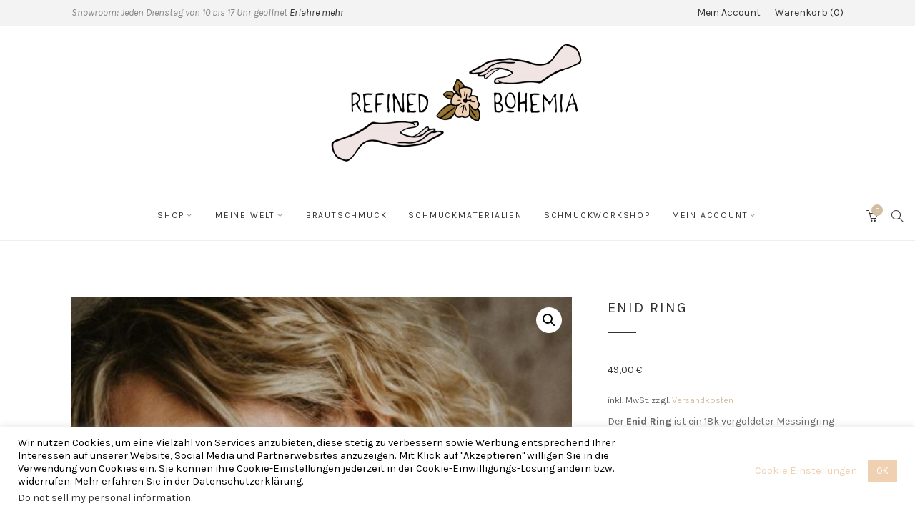

--- FILE ---
content_type: text/html; charset=UTF-8
request_url: https://refinedbohemia.de/produkt/enid-ring
body_size: 28293
content:
<!DOCTYPE html>
<html lang="de">
	<head>
		<meta charset="UTF-8">
		<meta name="viewport" content="width=device-width, initial-scale=1">
		<link rel="profile" href="https://gmpg.org/xfn/11">
		<link rel="pingback" href="https://refinedbohemia.de/xmlrpc.php">

		<meta name='robots' content='index, follow, max-image-preview:large, max-snippet:-1, max-video-preview:-1' />

	<!-- This site is optimized with the Yoast SEO plugin v26.6 - https://yoast.com/wordpress/plugins/seo/ -->
	<title>Enid Ring - Refined Bohemia</title>
	<link rel="canonical" href="https://refinedbohemia.de/produkt/enid-ring" />
	<meta property="og:locale" content="de_DE" />
	<meta property="og:type" content="article" />
	<meta property="og:title" content="Enid Ring - Refined Bohemia" />
	<meta property="og:description" content="Der Enid Ring ist ein 18k vergoldeter Messingring mit zwei weißen Bergkristallen.  Weitere Bestandteile: 18k vergoldeter Messingdrat, Bergkristall  Der Ring ist durch leichtes Ziehen und Drücken auf die individuelle Größe einstellbar und passt damit an so gut wie jeden Finger. Am besten eignet er sich für Größen zwischen 1,5cm bis 2,3cm.  Du erhältst einen Enid Ring in hochwertiger Geschenkverpackung." />
	<meta property="og:url" content="https://refinedbohemia.de/produkt/enid-ring" />
	<meta property="og:site_name" content="Refined Bohemia" />
	<meta property="article:modified_time" content="2022-05-01T12:08:09+00:00" />
	<meta property="og:image" content="https://refinedbohemia.de/wp-content/uploads/2020/02/refined-bohemia-ethno-boho-70s-schmuck-9.jpg" />
	<meta property="og:image:width" content="768" />
	<meta property="og:image:height" content="1150" />
	<meta property="og:image:type" content="image/jpeg" />
	<meta name="twitter:card" content="summary_large_image" />
	<meta name="twitter:label1" content="Geschätzte Lesezeit" />
	<meta name="twitter:data1" content="1 Minute" />
	<script type="application/ld+json" class="yoast-schema-graph">{"@context":"https://schema.org","@graph":[{"@type":"WebPage","@id":"https://refinedbohemia.de/produkt/enid-ring","url":"https://refinedbohemia.de/produkt/enid-ring","name":"Enid Ring - Refined Bohemia","isPartOf":{"@id":"https://refinedbohemia.de/#website"},"primaryImageOfPage":{"@id":"https://refinedbohemia.de/produkt/enid-ring#primaryimage"},"image":{"@id":"https://refinedbohemia.de/produkt/enid-ring#primaryimage"},"thumbnailUrl":"https://refinedbohemia.de/wp-content/uploads/2020/02/refined-bohemia-ethno-boho-70s-schmuck-9.jpg","datePublished":"2020-03-31T15:07:00+00:00","dateModified":"2022-05-01T12:08:09+00:00","breadcrumb":{"@id":"https://refinedbohemia.de/produkt/enid-ring#breadcrumb"},"inLanguage":"de","potentialAction":[{"@type":"ReadAction","target":["https://refinedbohemia.de/produkt/enid-ring"]}]},{"@type":"ImageObject","inLanguage":"de","@id":"https://refinedbohemia.de/produkt/enid-ring#primaryimage","url":"https://refinedbohemia.de/wp-content/uploads/2020/02/refined-bohemia-ethno-boho-70s-schmuck-9.jpg","contentUrl":"https://refinedbohemia.de/wp-content/uploads/2020/02/refined-bohemia-ethno-boho-70s-schmuck-9.jpg","width":768,"height":1150},{"@type":"BreadcrumbList","@id":"https://refinedbohemia.de/produkt/enid-ring#breadcrumb","itemListElement":[{"@type":"ListItem","position":1,"name":"Startseite","item":"https://refinedbohemia.de/"},{"@type":"ListItem","position":2,"name":"Shop","item":"https://refinedbohemia.de/shop"},{"@type":"ListItem","position":3,"name":"Enid Ring"}]},{"@type":"WebSite","@id":"https://refinedbohemia.de/#website","url":"https://refinedbohemia.de/","name":"Refined Bohemia","description":"Brautschmuck - Handgemacht und Bedeutungsvoll","potentialAction":[{"@type":"SearchAction","target":{"@type":"EntryPoint","urlTemplate":"https://refinedbohemia.de/?s={search_term_string}"},"query-input":{"@type":"PropertyValueSpecification","valueRequired":true,"valueName":"search_term_string"}}],"inLanguage":"de"}]}</script>
	<!-- / Yoast SEO plugin. -->


<link rel='dns-prefetch' href='//capi-automation.s3.us-east-2.amazonaws.com' />
<link rel='dns-prefetch' href='//fonts.googleapis.com' />
<link rel="alternate" type="application/rss+xml" title="Refined Bohemia &raquo; Feed" href="https://refinedbohemia.de/feed" />
<link rel="alternate" type="application/rss+xml" title="Refined Bohemia &raquo; Kommentar-Feed" href="https://refinedbohemia.de/comments/feed" />
<link rel="alternate" title="oEmbed (JSON)" type="application/json+oembed" href="https://refinedbohemia.de/wp-json/oembed/1.0/embed?url=https%3A%2F%2Frefinedbohemia.de%2Fprodukt%2Fenid-ring" />
<link rel="alternate" title="oEmbed (XML)" type="text/xml+oembed" href="https://refinedbohemia.de/wp-json/oembed/1.0/embed?url=https%3A%2F%2Frefinedbohemia.de%2Fprodukt%2Fenid-ring&#038;format=xml" />
<style id='wp-img-auto-sizes-contain-inline-css' type='text/css'>
img:is([sizes=auto i],[sizes^="auto," i]){contain-intrinsic-size:3000px 1500px}
/*# sourceURL=wp-img-auto-sizes-contain-inline-css */
</style>
<link rel='stylesheet' id='sbi_styles-css' href='https://refinedbohemia.de/wp-content/plugins/instagram-feed/css/sbi-styles.min.css?ver=6.10.0' type='text/css' media='all' />
<style id='wp-emoji-styles-inline-css' type='text/css'>

	img.wp-smiley, img.emoji {
		display: inline !important;
		border: none !important;
		box-shadow: none !important;
		height: 1em !important;
		width: 1em !important;
		margin: 0 0.07em !important;
		vertical-align: -0.1em !important;
		background: none !important;
		padding: 0 !important;
	}
/*# sourceURL=wp-emoji-styles-inline-css */
</style>
<style id='wp-block-library-inline-css' type='text/css'>
:root{--wp-block-synced-color:#7a00df;--wp-block-synced-color--rgb:122,0,223;--wp-bound-block-color:var(--wp-block-synced-color);--wp-editor-canvas-background:#ddd;--wp-admin-theme-color:#007cba;--wp-admin-theme-color--rgb:0,124,186;--wp-admin-theme-color-darker-10:#006ba1;--wp-admin-theme-color-darker-10--rgb:0,107,160.5;--wp-admin-theme-color-darker-20:#005a87;--wp-admin-theme-color-darker-20--rgb:0,90,135;--wp-admin-border-width-focus:2px}@media (min-resolution:192dpi){:root{--wp-admin-border-width-focus:1.5px}}.wp-element-button{cursor:pointer}:root .has-very-light-gray-background-color{background-color:#eee}:root .has-very-dark-gray-background-color{background-color:#313131}:root .has-very-light-gray-color{color:#eee}:root .has-very-dark-gray-color{color:#313131}:root .has-vivid-green-cyan-to-vivid-cyan-blue-gradient-background{background:linear-gradient(135deg,#00d084,#0693e3)}:root .has-purple-crush-gradient-background{background:linear-gradient(135deg,#34e2e4,#4721fb 50%,#ab1dfe)}:root .has-hazy-dawn-gradient-background{background:linear-gradient(135deg,#faaca8,#dad0ec)}:root .has-subdued-olive-gradient-background{background:linear-gradient(135deg,#fafae1,#67a671)}:root .has-atomic-cream-gradient-background{background:linear-gradient(135deg,#fdd79a,#004a59)}:root .has-nightshade-gradient-background{background:linear-gradient(135deg,#330968,#31cdcf)}:root .has-midnight-gradient-background{background:linear-gradient(135deg,#020381,#2874fc)}:root{--wp--preset--font-size--normal:16px;--wp--preset--font-size--huge:42px}.has-regular-font-size{font-size:1em}.has-larger-font-size{font-size:2.625em}.has-normal-font-size{font-size:var(--wp--preset--font-size--normal)}.has-huge-font-size{font-size:var(--wp--preset--font-size--huge)}.has-text-align-center{text-align:center}.has-text-align-left{text-align:left}.has-text-align-right{text-align:right}.has-fit-text{white-space:nowrap!important}#end-resizable-editor-section{display:none}.aligncenter{clear:both}.items-justified-left{justify-content:flex-start}.items-justified-center{justify-content:center}.items-justified-right{justify-content:flex-end}.items-justified-space-between{justify-content:space-between}.screen-reader-text{border:0;clip-path:inset(50%);height:1px;margin:-1px;overflow:hidden;padding:0;position:absolute;width:1px;word-wrap:normal!important}.screen-reader-text:focus{background-color:#ddd;clip-path:none;color:#444;display:block;font-size:1em;height:auto;left:5px;line-height:normal;padding:15px 23px 14px;text-decoration:none;top:5px;width:auto;z-index:100000}html :where(.has-border-color){border-style:solid}html :where([style*=border-top-color]){border-top-style:solid}html :where([style*=border-right-color]){border-right-style:solid}html :where([style*=border-bottom-color]){border-bottom-style:solid}html :where([style*=border-left-color]){border-left-style:solid}html :where([style*=border-width]){border-style:solid}html :where([style*=border-top-width]){border-top-style:solid}html :where([style*=border-right-width]){border-right-style:solid}html :where([style*=border-bottom-width]){border-bottom-style:solid}html :where([style*=border-left-width]){border-left-style:solid}html :where(img[class*=wp-image-]){height:auto;max-width:100%}:where(figure){margin:0 0 1em}html :where(.is-position-sticky){--wp-admin--admin-bar--position-offset:var(--wp-admin--admin-bar--height,0px)}@media screen and (max-width:600px){html :where(.is-position-sticky){--wp-admin--admin-bar--position-offset:0px}}

/*# sourceURL=wp-block-library-inline-css */
</style><link rel='stylesheet' id='wc-blocks-style-css' href='https://refinedbohemia.de/wp-content/plugins/woocommerce/assets/client/blocks/wc-blocks.css?ver=wc-10.4.3' type='text/css' media='all' />
<style id='global-styles-inline-css' type='text/css'>
:root{--wp--preset--aspect-ratio--square: 1;--wp--preset--aspect-ratio--4-3: 4/3;--wp--preset--aspect-ratio--3-4: 3/4;--wp--preset--aspect-ratio--3-2: 3/2;--wp--preset--aspect-ratio--2-3: 2/3;--wp--preset--aspect-ratio--16-9: 16/9;--wp--preset--aspect-ratio--9-16: 9/16;--wp--preset--color--black: #000000;--wp--preset--color--cyan-bluish-gray: #abb8c3;--wp--preset--color--white: #ffffff;--wp--preset--color--pale-pink: #f78da7;--wp--preset--color--vivid-red: #cf2e2e;--wp--preset--color--luminous-vivid-orange: #ff6900;--wp--preset--color--luminous-vivid-amber: #fcb900;--wp--preset--color--light-green-cyan: #7bdcb5;--wp--preset--color--vivid-green-cyan: #00d084;--wp--preset--color--pale-cyan-blue: #8ed1fc;--wp--preset--color--vivid-cyan-blue: #0693e3;--wp--preset--color--vivid-purple: #9b51e0;--wp--preset--gradient--vivid-cyan-blue-to-vivid-purple: linear-gradient(135deg,rgb(6,147,227) 0%,rgb(155,81,224) 100%);--wp--preset--gradient--light-green-cyan-to-vivid-green-cyan: linear-gradient(135deg,rgb(122,220,180) 0%,rgb(0,208,130) 100%);--wp--preset--gradient--luminous-vivid-amber-to-luminous-vivid-orange: linear-gradient(135deg,rgb(252,185,0) 0%,rgb(255,105,0) 100%);--wp--preset--gradient--luminous-vivid-orange-to-vivid-red: linear-gradient(135deg,rgb(255,105,0) 0%,rgb(207,46,46) 100%);--wp--preset--gradient--very-light-gray-to-cyan-bluish-gray: linear-gradient(135deg,rgb(238,238,238) 0%,rgb(169,184,195) 100%);--wp--preset--gradient--cool-to-warm-spectrum: linear-gradient(135deg,rgb(74,234,220) 0%,rgb(151,120,209) 20%,rgb(207,42,186) 40%,rgb(238,44,130) 60%,rgb(251,105,98) 80%,rgb(254,248,76) 100%);--wp--preset--gradient--blush-light-purple: linear-gradient(135deg,rgb(255,206,236) 0%,rgb(152,150,240) 100%);--wp--preset--gradient--blush-bordeaux: linear-gradient(135deg,rgb(254,205,165) 0%,rgb(254,45,45) 50%,rgb(107,0,62) 100%);--wp--preset--gradient--luminous-dusk: linear-gradient(135deg,rgb(255,203,112) 0%,rgb(199,81,192) 50%,rgb(65,88,208) 100%);--wp--preset--gradient--pale-ocean: linear-gradient(135deg,rgb(255,245,203) 0%,rgb(182,227,212) 50%,rgb(51,167,181) 100%);--wp--preset--gradient--electric-grass: linear-gradient(135deg,rgb(202,248,128) 0%,rgb(113,206,126) 100%);--wp--preset--gradient--midnight: linear-gradient(135deg,rgb(2,3,129) 0%,rgb(40,116,252) 100%);--wp--preset--font-size--small: 13px;--wp--preset--font-size--medium: 20px;--wp--preset--font-size--large: 36px;--wp--preset--font-size--x-large: 42px;--wp--preset--spacing--20: 0.44rem;--wp--preset--spacing--30: 0.67rem;--wp--preset--spacing--40: 1rem;--wp--preset--spacing--50: 1.5rem;--wp--preset--spacing--60: 2.25rem;--wp--preset--spacing--70: 3.38rem;--wp--preset--spacing--80: 5.06rem;--wp--preset--shadow--natural: 6px 6px 9px rgba(0, 0, 0, 0.2);--wp--preset--shadow--deep: 12px 12px 50px rgba(0, 0, 0, 0.4);--wp--preset--shadow--sharp: 6px 6px 0px rgba(0, 0, 0, 0.2);--wp--preset--shadow--outlined: 6px 6px 0px -3px rgb(255, 255, 255), 6px 6px rgb(0, 0, 0);--wp--preset--shadow--crisp: 6px 6px 0px rgb(0, 0, 0);}:where(.is-layout-flex){gap: 0.5em;}:where(.is-layout-grid){gap: 0.5em;}body .is-layout-flex{display: flex;}.is-layout-flex{flex-wrap: wrap;align-items: center;}.is-layout-flex > :is(*, div){margin: 0;}body .is-layout-grid{display: grid;}.is-layout-grid > :is(*, div){margin: 0;}:where(.wp-block-columns.is-layout-flex){gap: 2em;}:where(.wp-block-columns.is-layout-grid){gap: 2em;}:where(.wp-block-post-template.is-layout-flex){gap: 1.25em;}:where(.wp-block-post-template.is-layout-grid){gap: 1.25em;}.has-black-color{color: var(--wp--preset--color--black) !important;}.has-cyan-bluish-gray-color{color: var(--wp--preset--color--cyan-bluish-gray) !important;}.has-white-color{color: var(--wp--preset--color--white) !important;}.has-pale-pink-color{color: var(--wp--preset--color--pale-pink) !important;}.has-vivid-red-color{color: var(--wp--preset--color--vivid-red) !important;}.has-luminous-vivid-orange-color{color: var(--wp--preset--color--luminous-vivid-orange) !important;}.has-luminous-vivid-amber-color{color: var(--wp--preset--color--luminous-vivid-amber) !important;}.has-light-green-cyan-color{color: var(--wp--preset--color--light-green-cyan) !important;}.has-vivid-green-cyan-color{color: var(--wp--preset--color--vivid-green-cyan) !important;}.has-pale-cyan-blue-color{color: var(--wp--preset--color--pale-cyan-blue) !important;}.has-vivid-cyan-blue-color{color: var(--wp--preset--color--vivid-cyan-blue) !important;}.has-vivid-purple-color{color: var(--wp--preset--color--vivid-purple) !important;}.has-black-background-color{background-color: var(--wp--preset--color--black) !important;}.has-cyan-bluish-gray-background-color{background-color: var(--wp--preset--color--cyan-bluish-gray) !important;}.has-white-background-color{background-color: var(--wp--preset--color--white) !important;}.has-pale-pink-background-color{background-color: var(--wp--preset--color--pale-pink) !important;}.has-vivid-red-background-color{background-color: var(--wp--preset--color--vivid-red) !important;}.has-luminous-vivid-orange-background-color{background-color: var(--wp--preset--color--luminous-vivid-orange) !important;}.has-luminous-vivid-amber-background-color{background-color: var(--wp--preset--color--luminous-vivid-amber) !important;}.has-light-green-cyan-background-color{background-color: var(--wp--preset--color--light-green-cyan) !important;}.has-vivid-green-cyan-background-color{background-color: var(--wp--preset--color--vivid-green-cyan) !important;}.has-pale-cyan-blue-background-color{background-color: var(--wp--preset--color--pale-cyan-blue) !important;}.has-vivid-cyan-blue-background-color{background-color: var(--wp--preset--color--vivid-cyan-blue) !important;}.has-vivid-purple-background-color{background-color: var(--wp--preset--color--vivid-purple) !important;}.has-black-border-color{border-color: var(--wp--preset--color--black) !important;}.has-cyan-bluish-gray-border-color{border-color: var(--wp--preset--color--cyan-bluish-gray) !important;}.has-white-border-color{border-color: var(--wp--preset--color--white) !important;}.has-pale-pink-border-color{border-color: var(--wp--preset--color--pale-pink) !important;}.has-vivid-red-border-color{border-color: var(--wp--preset--color--vivid-red) !important;}.has-luminous-vivid-orange-border-color{border-color: var(--wp--preset--color--luminous-vivid-orange) !important;}.has-luminous-vivid-amber-border-color{border-color: var(--wp--preset--color--luminous-vivid-amber) !important;}.has-light-green-cyan-border-color{border-color: var(--wp--preset--color--light-green-cyan) !important;}.has-vivid-green-cyan-border-color{border-color: var(--wp--preset--color--vivid-green-cyan) !important;}.has-pale-cyan-blue-border-color{border-color: var(--wp--preset--color--pale-cyan-blue) !important;}.has-vivid-cyan-blue-border-color{border-color: var(--wp--preset--color--vivid-cyan-blue) !important;}.has-vivid-purple-border-color{border-color: var(--wp--preset--color--vivid-purple) !important;}.has-vivid-cyan-blue-to-vivid-purple-gradient-background{background: var(--wp--preset--gradient--vivid-cyan-blue-to-vivid-purple) !important;}.has-light-green-cyan-to-vivid-green-cyan-gradient-background{background: var(--wp--preset--gradient--light-green-cyan-to-vivid-green-cyan) !important;}.has-luminous-vivid-amber-to-luminous-vivid-orange-gradient-background{background: var(--wp--preset--gradient--luminous-vivid-amber-to-luminous-vivid-orange) !important;}.has-luminous-vivid-orange-to-vivid-red-gradient-background{background: var(--wp--preset--gradient--luminous-vivid-orange-to-vivid-red) !important;}.has-very-light-gray-to-cyan-bluish-gray-gradient-background{background: var(--wp--preset--gradient--very-light-gray-to-cyan-bluish-gray) !important;}.has-cool-to-warm-spectrum-gradient-background{background: var(--wp--preset--gradient--cool-to-warm-spectrum) !important;}.has-blush-light-purple-gradient-background{background: var(--wp--preset--gradient--blush-light-purple) !important;}.has-blush-bordeaux-gradient-background{background: var(--wp--preset--gradient--blush-bordeaux) !important;}.has-luminous-dusk-gradient-background{background: var(--wp--preset--gradient--luminous-dusk) !important;}.has-pale-ocean-gradient-background{background: var(--wp--preset--gradient--pale-ocean) !important;}.has-electric-grass-gradient-background{background: var(--wp--preset--gradient--electric-grass) !important;}.has-midnight-gradient-background{background: var(--wp--preset--gradient--midnight) !important;}.has-small-font-size{font-size: var(--wp--preset--font-size--small) !important;}.has-medium-font-size{font-size: var(--wp--preset--font-size--medium) !important;}.has-large-font-size{font-size: var(--wp--preset--font-size--large) !important;}.has-x-large-font-size{font-size: var(--wp--preset--font-size--x-large) !important;}
/*# sourceURL=global-styles-inline-css */
</style>

<style id='classic-theme-styles-inline-css' type='text/css'>
/*! This file is auto-generated */
.wp-block-button__link{color:#fff;background-color:#32373c;border-radius:9999px;box-shadow:none;text-decoration:none;padding:calc(.667em + 2px) calc(1.333em + 2px);font-size:1.125em}.wp-block-file__button{background:#32373c;color:#fff;text-decoration:none}
/*# sourceURL=/wp-includes/css/classic-themes.min.css */
</style>
<link rel='stylesheet' id='contact-form-7-css' href='https://refinedbohemia.de/wp-content/plugins/contact-form-7/includes/css/styles.css?ver=6.1.4' type='text/css' media='all' />
<link rel='stylesheet' id='cookie-law-info-css' href='https://refinedbohemia.de/wp-content/plugins/cookie-law-info/legacy/public/css/cookie-law-info-public.css?ver=3.3.9.1' type='text/css' media='all' />
<link rel='stylesheet' id='cookie-law-info-gdpr-css' href='https://refinedbohemia.de/wp-content/plugins/cookie-law-info/legacy/public/css/cookie-law-info-gdpr.css?ver=3.3.9.1' type='text/css' media='all' />
<link rel='stylesheet' id='tp-product-image-flipper-for-woocommerce-css' href='https://refinedbohemia.de/wp-content/plugins/tp-product-image-flipper-for-woocommerce/css/tp-product-image-flipper-for-woocommerce.css?ver=6.9' type='text/css' media='all' />
<link rel='stylesheet' id='photoswipe-css' href='https://refinedbohemia.de/wp-content/plugins/woocommerce/assets/css/photoswipe/photoswipe.min.css?ver=10.4.3' type='text/css' media='all' />
<link rel='stylesheet' id='photoswipe-default-skin-css' href='https://refinedbohemia.de/wp-content/plugins/woocommerce/assets/css/photoswipe/default-skin/default-skin.min.css?ver=10.4.3' type='text/css' media='all' />
<link rel='stylesheet' id='woocommerce-layout-css' href='https://refinedbohemia.de/wp-content/plugins/woocommerce/assets/css/woocommerce-layout.css?ver=10.4.3' type='text/css' media='all' />
<link rel='stylesheet' id='woocommerce-smallscreen-css' href='https://refinedbohemia.de/wp-content/plugins/woocommerce/assets/css/woocommerce-smallscreen.css?ver=10.4.3' type='text/css' media='only screen and (max-width: 767px)' />
<link rel='stylesheet' id='woocommerce-general-css' href='https://refinedbohemia.de/wp-content/plugins/woocommerce/assets/css/woocommerce.css?ver=10.4.3' type='text/css' media='all' />
<style id='woocommerce-inline-inline-css' type='text/css'>
.woocommerce form .form-row .required { visibility: visible; }
/*# sourceURL=woocommerce-inline-inline-css */
</style>
<link rel='stylesheet' id='google-fonts-css' href='//fonts.googleapis.com/css?family=Karla%3A100%2C100italic%2C200%2C200italic%2C300%2C300italic%2C400%2C400italic%2C500%2C500italic%2C600%2C600italic%2C700%2C700italic%2C800%2C800italic%2C900%2C900italic%7CKarla%3A100%2C100italic%2C200%2C200italic%2C300%2C300italic%2C400%2C400italic%2C500%2C500italic%2C600%2C600italic%2C700%2C700italic%2C800%2C800italic%2C900%2C900italic%7CKarla%3A100%2C100italic%2C200%2C200italic%2C300%2C300italic%2C400%2C400italic%2C500%2C500italic%2C600%2C600italic%2C700%2C700italic%2C800%2C800italic%2C900%2C900italic%7CKarla%3A100%2C100italic%2C200%2C200italic%2C300%2C300italic%2C400%2C400italic%2C500%2C500italic%2C600%2C600italic%2C700%2C700italic%2C800%2C800italic%2C900%2C900italic&#038;subset=latin&#038;ver=1.3.7' type='text/css' media='all' />
<link rel='stylesheet' id='simple-line-icons-css' href='https://refinedbohemia.de/wp-content/themes/primrose/css/simple-line-icons.min.css?ver=2.4.1' type='text/css' media='all' />
<link rel='stylesheet' id='font-awesome-css' href='https://refinedbohemia.de/wp-content/themes/primrose/css/font-awesome.min.css?ver=4.7.0' type='text/css' media='all' />
<link rel='stylesheet' id='slick-css' href='https://refinedbohemia.de/wp-content/themes/primrose/css/slick.css?ver=1.6.0' type='text/css' media='all' />
<link rel='stylesheet' id='primrose-css' href='https://refinedbohemia.de/wp-content/themes/primrose/style.css?ver=1.3.7' type='text/css' media='all' />
<style id='primrose-inline-css' type='text/css'>
body,
.typography-meta,
.comment-metadata,
.widget_recent_entries .post-date,
.widget_rss .rss-date,
.singlestroke_widget_posts .ss-date,
.woocommerce #reviews #comments ol.commentlist li .comment-text p.meta time {
	font-family: "Karla";
}


h1, h2, h3, h4, h5, h6,
.primrose-sow-feature-heading {
	font-family: "Karla";
}

.typography-menu,
.button,
button,
input[type="button"],
input[type="reset"],
input[type="submit"],
.nav-links,
.widget-title,
.footer-instagram-section .instagram-pics + p a,
.woocommerce span.onsale,
.woocommerce div.product .woocommerce-tabs ul.tabs,
.woocommerce #respond input#submit.alt, .woocommerce a.button.alt, .woocommerce button.button.alt, .woocommerce input.button.alt {
	font-family: "Karla";
}

.typography-title,
.typography-heading,
.comment-reply-title,
.comments-title,
.singlestroke_widget_about_me .ss-heading,
.woocommerce div.product .product_title,
.woocommerce .page-title,
.woocommerce .related > h2,
.woocommerce .up-sells > h2,
.primrose-sow-counter-caption,
.primrose-sow-heading,
.primrose-sow-hero-slide-title,
.primrose-sow-masonry-grid-item-title,
.primrose-sow-woocommerce-price-box-name {
	font-family: "Karla";
}

.woocommerce ul.products li.product {
	width: 33.33%;
}
@media screen and ( max-width: 1023px ) {
	}
.woocommerce .products ul, .woocommerce ul.products {
	margin: 0 -20px;
}
.woocommerce ul.products li.product, .woocommerce-page ul.products li.product {
	padding: 0 20px;
}

.woocommerce .related ul.products li.product {
	width: 33.33%;
}
@media screen and ( max-width: 1023px ) {
	}

.woocommerce .related ul.products li.product,
.woocommerce .up-sells ul.products li.product {
	width: 33.33%;
}
@media screen and ( max-width: 1023px ) {
	}

.woocommerce .cross-sells ul.products li.product {
	width: 33.33%;
}
@media screen and ( max-width: 1023px ) {
	}
@media screen and (max-width: 1020px){
.header-logo img {
    width: 265px;
    height: 80px;

div .products .product {
min-width: 100%!important;
width: 100%!important;
}
/*# sourceURL=primrose-inline-css */
</style>
<link rel='stylesheet' id='woocommerce-gzd-layout-css' href='https://refinedbohemia.de/wp-content/plugins/woocommerce-germanized/build/static/layout-styles.css?ver=3.20.5' type='text/css' media='all' />
<style id='woocommerce-gzd-layout-inline-css' type='text/css'>
.woocommerce-checkout .shop_table { background-color: #eeeeee; } .product p.deposit-packaging-type { font-size: 1.2em !important; } p.woocommerce-shipping-destination { display: none; }
                .wc-gzd-nutri-score-value-a {
                    background: url(https://refinedbohemia.de/wp-content/plugins/woocommerce-germanized/assets/images/nutri-score-a.svg) no-repeat;
                }
                .wc-gzd-nutri-score-value-b {
                    background: url(https://refinedbohemia.de/wp-content/plugins/woocommerce-germanized/assets/images/nutri-score-b.svg) no-repeat;
                }
                .wc-gzd-nutri-score-value-c {
                    background: url(https://refinedbohemia.de/wp-content/plugins/woocommerce-germanized/assets/images/nutri-score-c.svg) no-repeat;
                }
                .wc-gzd-nutri-score-value-d {
                    background: url(https://refinedbohemia.de/wp-content/plugins/woocommerce-germanized/assets/images/nutri-score-d.svg) no-repeat;
                }
                .wc-gzd-nutri-score-value-e {
                    background: url(https://refinedbohemia.de/wp-content/plugins/woocommerce-germanized/assets/images/nutri-score-e.svg) no-repeat;
                }
            
/*# sourceURL=woocommerce-gzd-layout-inline-css */
</style>
<link rel='stylesheet' id='primrose-child-css' href='https://refinedbohemia.de/wp-content/themes/primrose-child/style.css?ver=1.0.0' type='text/css' media='all' />
<script type="text/javascript" src="https://refinedbohemia.de/wp-content/plugins/1and1-wordpress-assistant/js/cookies.js?ver=6.9" id="1and1-wp-cookies-js"></script>
<script type="text/javascript" src="https://refinedbohemia.de/wp-includes/js/jquery/jquery.min.js?ver=3.7.1" id="jquery-core-js"></script>
<script type="text/javascript" src="https://refinedbohemia.de/wp-includes/js/jquery/jquery-migrate.min.js?ver=3.4.1" id="jquery-migrate-js"></script>
<script type="text/javascript" id="cookie-law-info-js-extra">
/* <![CDATA[ */
var Cli_Data = {"nn_cookie_ids":[],"cookielist":[],"non_necessary_cookies":[],"ccpaEnabled":"1","ccpaRegionBased":"","ccpaBarEnabled":"","strictlyEnabled":["necessary","obligatoire"],"ccpaType":"ccpa_gdpr","js_blocking":"","custom_integration":"","triggerDomRefresh":"","secure_cookies":""};
var cli_cookiebar_settings = {"animate_speed_hide":"500","animate_speed_show":"500","background":"#FFF","border":"#b1a6a6c2","border_on":"","button_1_button_colour":"#efd0b1","button_1_button_hover":"#bfa68e","button_1_link_colour":"#fff","button_1_as_button":"1","button_1_new_win":"","button_2_button_colour":"#333","button_2_button_hover":"#292929","button_2_link_colour":"#444","button_2_as_button":"","button_2_hidebar":"","button_3_button_colour":"#efd0b1","button_3_button_hover":"#bfa68e","button_3_link_colour":"#fff","button_3_as_button":"1","button_3_new_win":"","button_4_button_colour":"#000","button_4_button_hover":"#000000","button_4_link_colour":"#efd0b1","button_4_as_button":"","button_7_button_colour":"#efd0b1","button_7_button_hover":"#bfa68e","button_7_link_colour":"#fff","button_7_as_button":"1","button_7_new_win":"","font_family":"inherit","header_fix":"","notify_animate_hide":"1","notify_animate_show":"","notify_div_id":"#cookie-law-info-bar","notify_position_horizontal":"right","notify_position_vertical":"bottom","scroll_close":"","scroll_close_reload":"","accept_close_reload":"","reject_close_reload":"","showagain_tab":"1","showagain_background":"#fff","showagain_border":"#000","showagain_div_id":"#cookie-law-info-again","showagain_x_position":"100px","text":"#000","show_once_yn":"","show_once":"10000","logging_on":"","as_popup":"","popup_overlay":"1","bar_heading_text":"","cookie_bar_as":"banner","popup_showagain_position":"bottom-right","widget_position":"left"};
var log_object = {"ajax_url":"https://refinedbohemia.de/wp-admin/admin-ajax.php"};
//# sourceURL=cookie-law-info-js-extra
/* ]]> */
</script>
<script type="text/javascript" src="https://refinedbohemia.de/wp-content/plugins/cookie-law-info/legacy/public/js/cookie-law-info-public.js?ver=3.3.9.1" id="cookie-law-info-js"></script>
<script type="text/javascript" id="cookie-law-info-ccpa-js-extra">
/* <![CDATA[ */
var ccpa_data = {"opt_out_prompt":"M\u00f6chtest du dich wirklich abmelden?","opt_out_confirm":"Best\u00e4tigen","opt_out_cancel":"Abbrechen"};
//# sourceURL=cookie-law-info-ccpa-js-extra
/* ]]> */
</script>
<script type="text/javascript" src="https://refinedbohemia.de/wp-content/plugins/cookie-law-info/legacy/admin/modules/ccpa/assets/js/cookie-law-info-ccpa.js?ver=3.3.9.1" id="cookie-law-info-ccpa-js"></script>
<script type="text/javascript" src="https://refinedbohemia.de/wp-content/plugins/woocommerce/assets/js/jquery-blockui/jquery.blockUI.min.js?ver=2.7.0-wc.10.4.3" id="wc-jquery-blockui-js" defer="defer" data-wp-strategy="defer"></script>
<script type="text/javascript" id="wc-add-to-cart-js-extra">
/* <![CDATA[ */
var wc_add_to_cart_params = {"ajax_url":"/wp-admin/admin-ajax.php","wc_ajax_url":"/?wc-ajax=%%endpoint%%","i18n_view_cart":"Warenkorb anzeigen","cart_url":"https://refinedbohemia.de/cart","is_cart":"","cart_redirect_after_add":"no"};
//# sourceURL=wc-add-to-cart-js-extra
/* ]]> */
</script>
<script type="text/javascript" src="https://refinedbohemia.de/wp-content/plugins/woocommerce/assets/js/frontend/add-to-cart.min.js?ver=10.4.3" id="wc-add-to-cart-js" defer="defer" data-wp-strategy="defer"></script>
<script type="text/javascript" src="https://refinedbohemia.de/wp-content/plugins/woocommerce/assets/js/zoom/jquery.zoom.min.js?ver=1.7.21-wc.10.4.3" id="wc-zoom-js" defer="defer" data-wp-strategy="defer"></script>
<script type="text/javascript" src="https://refinedbohemia.de/wp-content/plugins/woocommerce/assets/js/flexslider/jquery.flexslider.min.js?ver=2.7.2-wc.10.4.3" id="wc-flexslider-js" defer="defer" data-wp-strategy="defer"></script>
<script type="text/javascript" src="https://refinedbohemia.de/wp-content/plugins/woocommerce/assets/js/photoswipe/photoswipe.min.js?ver=4.1.1-wc.10.4.3" id="wc-photoswipe-js" defer="defer" data-wp-strategy="defer"></script>
<script type="text/javascript" src="https://refinedbohemia.de/wp-content/plugins/woocommerce/assets/js/photoswipe/photoswipe-ui-default.min.js?ver=4.1.1-wc.10.4.3" id="wc-photoswipe-ui-default-js" defer="defer" data-wp-strategy="defer"></script>
<script type="text/javascript" id="wc-single-product-js-extra">
/* <![CDATA[ */
var wc_single_product_params = {"i18n_required_rating_text":"Bitte w\u00e4hle eine Bewertung","i18n_rating_options":["1 von 5\u00a0Sternen","2 von 5\u00a0Sternen","3 von 5\u00a0Sternen","4 von 5\u00a0Sternen","5 von 5\u00a0Sternen"],"i18n_product_gallery_trigger_text":"Bildergalerie im Vollbildmodus anzeigen","review_rating_required":"yes","flexslider":{"rtl":false,"animation":"slide","smoothHeight":true,"directionNav":false,"controlNav":"thumbnails","slideshow":false,"animationSpeed":500,"animationLoop":false,"allowOneSlide":false},"zoom_enabled":"1","zoom_options":[],"photoswipe_enabled":"1","photoswipe_options":{"shareEl":false,"closeOnScroll":false,"history":false,"hideAnimationDuration":0,"showAnimationDuration":0},"flexslider_enabled":"1"};
//# sourceURL=wc-single-product-js-extra
/* ]]> */
</script>
<script type="text/javascript" src="https://refinedbohemia.de/wp-content/plugins/woocommerce/assets/js/frontend/single-product.min.js?ver=10.4.3" id="wc-single-product-js" defer="defer" data-wp-strategy="defer"></script>
<script type="text/javascript" src="https://refinedbohemia.de/wp-content/plugins/woocommerce/assets/js/js-cookie/js.cookie.min.js?ver=2.1.4-wc.10.4.3" id="wc-js-cookie-js" defer="defer" data-wp-strategy="defer"></script>
<script type="text/javascript" id="woocommerce-js-extra">
/* <![CDATA[ */
var woocommerce_params = {"ajax_url":"/wp-admin/admin-ajax.php","wc_ajax_url":"/?wc-ajax=%%endpoint%%","i18n_password_show":"Passwort anzeigen","i18n_password_hide":"Passwort ausblenden"};
//# sourceURL=woocommerce-js-extra
/* ]]> */
</script>
<script type="text/javascript" src="https://refinedbohemia.de/wp-content/plugins/woocommerce/assets/js/frontend/woocommerce.min.js?ver=10.4.3" id="woocommerce-js" defer="defer" data-wp-strategy="defer"></script>
<script type="text/javascript" id="wc-gzd-unit-price-observer-queue-js-extra">
/* <![CDATA[ */
var wc_gzd_unit_price_observer_queue_params = {"ajax_url":"/wp-admin/admin-ajax.php","wc_ajax_url":"/?wc-ajax=%%endpoint%%","refresh_unit_price_nonce":"7d0847a351"};
//# sourceURL=wc-gzd-unit-price-observer-queue-js-extra
/* ]]> */
</script>
<script type="text/javascript" src="https://refinedbohemia.de/wp-content/plugins/woocommerce-germanized/build/static/unit-price-observer-queue.js?ver=3.20.5" id="wc-gzd-unit-price-observer-queue-js" defer="defer" data-wp-strategy="defer"></script>
<script type="text/javascript" src="https://refinedbohemia.de/wp-content/plugins/woocommerce/assets/js/accounting/accounting.min.js?ver=0.4.2" id="wc-accounting-js"></script>
<script type="text/javascript" id="wc-gzd-unit-price-observer-js-extra">
/* <![CDATA[ */
var wc_gzd_unit_price_observer_params = {"wrapper":".product","price_selector":{"p.price":{"is_total_price":false,"is_primary_selector":true,"quantity_selector":""}},"replace_price":"1","product_id":"5048","price_decimal_sep":",","price_thousand_sep":".","qty_selector":"input.quantity, input.qty","refresh_on_load":""};
//# sourceURL=wc-gzd-unit-price-observer-js-extra
/* ]]> */
</script>
<script type="text/javascript" src="https://refinedbohemia.de/wp-content/plugins/woocommerce-germanized/build/static/unit-price-observer.js?ver=3.20.5" id="wc-gzd-unit-price-observer-js" defer="defer" data-wp-strategy="defer"></script>
<link rel="https://api.w.org/" href="https://refinedbohemia.de/wp-json/" /><link rel="alternate" title="JSON" type="application/json" href="https://refinedbohemia.de/wp-json/wp/v2/product/5048" /><link rel="EditURI" type="application/rsd+xml" title="RSD" href="https://refinedbohemia.de/xmlrpc.php?rsd" />
<meta name="generator" content="WordPress 6.9" />
<meta name="generator" content="WooCommerce 10.4.3" />
<link rel='shortlink' href='https://refinedbohemia.de/?p=5048' />
	<noscript><style>.woocommerce-product-gallery{ opacity: 1 !important; }</style></noscript>
				<script  type="text/javascript">
				!function(f,b,e,v,n,t,s){if(f.fbq)return;n=f.fbq=function(){n.callMethod?
					n.callMethod.apply(n,arguments):n.queue.push(arguments)};if(!f._fbq)f._fbq=n;
					n.push=n;n.loaded=!0;n.version='2.0';n.queue=[];t=b.createElement(e);t.async=!0;
					t.src=v;s=b.getElementsByTagName(e)[0];s.parentNode.insertBefore(t,s)}(window,
					document,'script','https://connect.facebook.net/en_US/fbevents.js');
			</script>
			<!-- WooCommerce Facebook Integration Begin -->
			<script  type="text/javascript">

				fbq('init', '1839502312970798', {}, {
    "agent": "woocommerce_0-10.4.3-3.5.15"
});

				document.addEventListener( 'DOMContentLoaded', function() {
					// Insert placeholder for events injected when a product is added to the cart through AJAX.
					document.body.insertAdjacentHTML( 'beforeend', '<div class=\"wc-facebook-pixel-event-placeholder\"></div>' );
				}, false );

			</script>
			<!-- WooCommerce Facebook Integration End -->
			<link rel="icon" href="https://refinedbohemia.de/wp-content/uploads/2022/04/cropped-Refined-Bohemia-Boho-Schmuck-und-Braut-Accessoires-Thumbnail-R-32x32.jpg" sizes="32x32" />
<link rel="icon" href="https://refinedbohemia.de/wp-content/uploads/2022/04/cropped-Refined-Bohemia-Boho-Schmuck-und-Braut-Accessoires-Thumbnail-R-192x192.jpg" sizes="192x192" />
<link rel="apple-touch-icon" href="https://refinedbohemia.de/wp-content/uploads/2022/04/cropped-Refined-Bohemia-Boho-Schmuck-und-Braut-Accessoires-Thumbnail-R-180x180.jpg" />
<meta name="msapplication-TileImage" content="https://refinedbohemia.de/wp-content/uploads/2022/04/cropped-Refined-Bohemia-Boho-Schmuck-und-Braut-Accessoires-Thumbnail-R-270x270.jpg" />
<style id="kirki-inline-styles">a, .woocommerce .star-rating{color:#d2bea0;}.header-cart .cart-count, .woocommerce .widget_price_filter .ui-slider .ui-slider-range{background-color:#d2bea0;}.woocommerce .widget_price_filter .ui-slider .ui-slider-handle, .lg-outer .lg-thumb-item.active, .lg-outer .lg-thumb-item:hover{border-color:#d2bea0;}.button, button, input[type="button"], input[type="reset"], input[type="submit"], .woocommerce #respond input#submit, .woocommerce a.button, .woocommerce button.button, .woocommerce input.button, .woocommerce #respond input#submit.alt, .woocommerce a.button.alt, .woocommerce button.button.alt, .woocommerce input.button.alt, .woocommerce #respond input#submit.alt.disabled, .woocommerce #respond input#submit.alt.disabled:hover, .woocommerce #respond input#submit.alt:disabled, .woocommerce #respond input#submit.alt:disabled:hover, .woocommerce #respond input#submit.alt:disabled[disabled], .woocommerce #respond input#submit.alt:disabled[disabled]:hover, .woocommerce a.button.alt.disabled, .woocommerce a.button.alt.disabled:hover, .woocommerce a.button.alt:disabled, .woocommerce a.button.alt:disabled:hover, .woocommerce a.button.alt:disabled[disabled], .woocommerce a.button.alt:disabled[disabled]:hover, .woocommerce button.button.alt.disabled, .woocommerce button.button.alt.disabled:hover, .woocommerce button.button.alt:disabled, .woocommerce button.button.alt:disabled:hover, .woocommerce button.button.alt:disabled[disabled], .woocommerce button.button.alt:disabled[disabled]:hover, .woocommerce input.button.alt.disabled, .woocommerce input.button.alt.disabled:hover, .woocommerce input.button.alt:disabled, .woocommerce input.button.alt:disabled:hover, .woocommerce input.button.alt:disabled[disabled], .woocommerce input.button.alt:disabled[disabled]:hover, .woocommerce span.onsale, .woocommerce #respond input#submit.disabled, .woocommerce #respond input#submit:disabled, .woocommerce #respond input#submit:disabled[disabled], .woocommerce a.button.disabled, .woocommerce a.button:disabled, .woocommerce a.button:disabled[disabled], .woocommerce button.button.disabled, .woocommerce button.button:disabled, .woocommerce button.button:disabled[disabled], .woocommerce input.button.disabled, .woocommerce input.button:disabled, .woocommerce input.button:disabled[disabled]{background-color:#d2bea0;border-color:#d2bea0;color:#ffffff;}.button:hover, button:hover, input[type="button"]:hover, input[type="reset"]:hover, input[type="submit"]:hover, .button:focus, button:focus, input[type="button"]:focus, input[type="reset"]:focus, input[type="submit"]:focus, .woocommerce #respond input#submit:hover, .woocommerce a.button:hover, .woocommerce button.button:hover, .woocommerce input.button:hover, .woocommerce #respond input#submit:focus, .woocommerce a.button:focus, .woocommerce button.button:focus, .woocommerce input.button:focus, .woocommerce #respond input#submit.alt:hover, .woocommerce a.button.alt:hover, .woocommerce button.button.alt:hover, .woocommerce input.button.alt:hover, .woocommerce #respond input#submit.alt:focus, .woocommerce a.button.alt:focus, .woocommerce button.button.alt:focus, .woocommerce input.button.alt:focus, .woocommerce #respond input#submit.disabled:hover, .woocommerce #respond input#submit:disabled:hover, .woocommerce #respond input#submit:disabled[disabled]:hover, .woocommerce a.button.disabled:hover, .woocommerce a.button:disabled:hover, .woocommerce a.button:disabled[disabled]:hover, .woocommerce button.button.disabled:hover, .woocommerce button.button:disabled:hover, .woocommerce button.button:disabled[disabled]:hover, .woocommerce input.button.disabled:hover, .woocommerce input.button:disabled:hover, .woocommerce input.button:disabled[disabled]:hover{background-color:#ccb593;border-color:#ccb593;color:#ffffff;}.topbar-section{background-color:#f3f3f3;border-color:#f3f3f3;color:#888888;}.topbar-section a{color:#333333;}.topbar-section a:hover, .topbar-section a:focus{color:#888888;}.header-logo{margin-top:20px !important;margin-bottom:20px !important;}</style>	</head>

	<body data-rsssl=1 class="wp-singular product-template-default single single-product postid-5048 wp-theme-primrose wp-child-theme-primrose-child theme-primrose woocommerce woocommerce-page woocommerce-no-js">
		<div id="page" class="site">
			<div id="top"></div>

						<div id="topbar" class="topbar-section topbar-layout-wrapped">
				<div class="wrapper">
																<div class="topbar-text">
							<em>Showroom: Jeden Dienstag von 10 bis 17 Uhr geöffnet <a href="https://refinedbohemia.de/showroom">Erfahre mehr</a></em>						</div><!-- .topbar-text -->
					
											<div class="topbar-navigation">
							<div class="menu-topbar-container"><ul id="topbar-menu" class="menu"><li id="menu-item-493" class="menu-item menu-item-type-post_type menu-item-object-page menu-item-493"><a href="https://refinedbohemia.de/my-account">Mein Account</a></li>
<li id="menu-item-489" class="menu-item menu-item-type-post_type menu-item-object-page menu-item-489"><a href="https://refinedbohemia.de/cart">Warenkorb <span class="cart-count">0</span></a></li>
</ul></div>						</div><!-- .topbar-navigation -->
									</div><!-- .wrapper -->
			</div><!-- #topbar -->
					
					<header id="masthead" class="header-section site-header" role="banner">
			<div class="wrapper">
				<p id="logo" class="header-logo site-title">				<a href="https://refinedbohemia.de/" rel="home">
					<img width="600" height="184" src="https://refinedbohemia.de/wp-content/uploads/2020/04/logo-refined-bohemia-webseite-boho-ethno-brautschmuck-1-e1585769596768.png" class="attachment-full size-full" alt="Refined Bohemia" decoding="async" fetchpriority="high" />				</a>
				</p><!-- .site-title -->
			</div><!-- .wrapper -->
		</header><!-- #masthead -->
		
					<div id="navigation" class="navigation-anchor">
			<div class="navigation-section navigation-floating navigation-layout-full-width">
				<div class="wrapper">
					<div class="header-content">
						<nav id="header-navigation" class="header-navigation main-navigation typography-menu" role="navigation">
							<button class="header-navigation-toggle toggle"><i class="icon icon-menu"></i><span>Menu</span></button>
							<div class="menu-primary-container"><ul id="primary-menu" class="menu"><li id="menu-item-14053" class="menu-item menu-item-type-post_type menu-item-object-page menu-item-has-children current_page_parent menu-item-14053"><a href="https://refinedbohemia.de/shop">Shop</a>
<ul class="sub-menu">
	<li id="menu-item-9517" class="menu-item menu-item-type-post_type menu-item-object-product menu-item-9517"><a href="https://refinedbohemia.de/produkt/gutscheinkarte">Gutscheinkarte</a></li>
	<li id="menu-item-598" class="menu-item menu-item-type-taxonomy menu-item-object-product_cat current-product-ancestor current-menu-parent current-product-parent menu-item-598"><a href="https://refinedbohemia.de/produkt-kategorie/neuheiten">Neuheiten</a></li>
	<li id="menu-item-15803" class="menu-item menu-item-type-taxonomy menu-item-object-product_cat menu-item-15803"><a href="https://refinedbohemia.de/produkt-kategorie/diy-schmuckset-kaufen-kreative-schmucksets-zum-selbermachen">DIY Sets</a></li>
	<li id="menu-item-9516" class="menu-item menu-item-type-taxonomy menu-item-object-product_cat menu-item-9516"><a href="https://refinedbohemia.de/produkt-kategorie/fine-jewelry">fine jewelry</a></li>
	<li id="menu-item-12413" class="menu-item menu-item-type-custom menu-item-object-custom menu-item-12413"><a href="https://refinedbohemia.de/produkt-kategorie/accessoires">Accessoires</a></li>
	<li id="menu-item-602" class="menu-item menu-item-type-taxonomy menu-item-object-product_cat menu-item-602"><a href="https://refinedbohemia.de/produkt-kategorie/haarschmuck">Haarschmuck</a></li>
	<li id="menu-item-1079" class="menu-item menu-item-type-taxonomy menu-item-object-product_cat menu-item-has-children menu-item-1079"><a href="https://refinedbohemia.de/produkt-kategorie/ohrringe">Ohrringe</a>
	<ul class="sub-menu">
		<li id="menu-item-14923" class="menu-item menu-item-type-taxonomy menu-item-object-product_cat menu-item-14923"><a href="https://refinedbohemia.de/produkt-kategorie/ohrringe">Ohrringe</a></li>
		<li id="menu-item-9295" class="menu-item menu-item-type-taxonomy menu-item-object-product_cat menu-item-9295"><a href="https://refinedbohemia.de/produkt-kategorie/ohrringe/ohrstecker">Ohrstecker</a></li>
	</ul>
</li>
	<li id="menu-item-601" class="menu-item menu-item-type-taxonomy menu-item-object-product_cat menu-item-601"><a href="https://refinedbohemia.de/produkt-kategorie/kette">Kette</a></li>
	<li id="menu-item-603" class="menu-item menu-item-type-taxonomy menu-item-object-product_cat menu-item-has-children menu-item-603"><a href="https://refinedbohemia.de/produkt-kategorie/armband">Armband</a>
	<ul class="sub-menu">
		<li id="menu-item-2298" class="menu-item menu-item-type-custom menu-item-object-custom menu-item-2298"><a href="https://refinedbohemia.de/produkt-kategorie/armband">Armband</a></li>
		<li id="menu-item-600" class="menu-item menu-item-type-taxonomy menu-item-object-product_cat menu-item-600"><a href="https://refinedbohemia.de/produkt-kategorie/armband/armreif">Armreif</a></li>
	</ul>
</li>
	<li id="menu-item-599" class="menu-item menu-item-type-taxonomy menu-item-object-product_cat current-product-ancestor current-menu-parent current-product-parent menu-item-599"><a href="https://refinedbohemia.de/produkt-kategorie/ringe">Ringe</a></li>
	<li id="menu-item-761" class="menu-item menu-item-type-taxonomy menu-item-object-product_cat menu-item-761"><a href="https://refinedbohemia.de/produkt-kategorie/fusskettchen">Fußkettchen</a></li>
	<li id="menu-item-14925" class="menu-item menu-item-type-taxonomy menu-item-object-product_cat menu-item-14925"><a href="https://refinedbohemia.de/produkt-kategorie/schmuckset">Schmuckset</a></li>
	<li id="menu-item-9908" class="menu-item menu-item-type-taxonomy menu-item-object-product_cat menu-item-9908"><a href="https://refinedbohemia.de/produkt-kategorie/vintage">Vintage</a></li>
	<li id="menu-item-606" class="menu-item menu-item-type-taxonomy menu-item-object-product_cat menu-item-606"><a href="https://refinedbohemia.de/produkt-kategorie/sale">Sale</a></li>
</ul>
</li>
<li id="menu-item-401" class="menu-item menu-item-type-custom menu-item-object-custom menu-item-has-children menu-item-401"><a href="https://refinedbohemia.de/ueber-mich">Meine Welt</a>
<ul class="sub-menu">
	<li id="menu-item-4094" class="menu-item menu-item-type-post_type menu-item-object-page menu-item-4094"><a href="https://refinedbohemia.de/inspiration">Inspiration</a></li>
	<li id="menu-item-686" class="menu-item menu-item-type-post_type menu-item-object-page menu-item-686"><a href="https://refinedbohemia.de/ueber-mich">Über mich</a></li>
	<li id="menu-item-630" class="menu-item menu-item-type-post_type menu-item-object-page menu-item-630"><a href="https://refinedbohemia.de/showroom">Showroom</a></li>
	<li id="menu-item-6513" class="menu-item menu-item-type-post_type menu-item-object-page menu-item-6513"><a href="https://refinedbohemia.de/henri-unsere-mobile-boutique">Henri- Unsere mobile Boutique</a></li>
	<li id="menu-item-644" class="menu-item menu-item-type-post_type menu-item-object-page menu-item-644"><a href="https://refinedbohemia.de/kontakt">Kontakt</a></li>
</ul>
</li>
<li id="menu-item-8268" class="menu-item menu-item-type-taxonomy menu-item-object-product_cat menu-item-8268"><a href="https://refinedbohemia.de/produkt-kategorie/brautschmuck">Brautschmuck</a></li>
<li id="menu-item-15322" class="menu-item menu-item-type-custom menu-item-object-custom menu-item-15322"><a href="https://eingeschmuckt.de/">Schmuckmaterialien</a></li>
<li id="menu-item-223" class="menu-item menu-item-type-custom menu-item-object-custom menu-item-223"><a href="https://refinedbohemia.de/schmuckworkshop">Schmuckworkshop</a></li>
<li id="menu-item-492" class="menu-item menu-item-type-post_type menu-item-object-page menu-item-has-children menu-item-492"><a href="https://refinedbohemia.de/my-account">Mein Account</a>
<ul class="sub-menu">
	<li id="menu-item-491" class="menu-item menu-item-type-post_type menu-item-object-page menu-item-491"><a href="https://refinedbohemia.de/checkout">Checkout</a></li>
	<li id="menu-item-490" class="menu-item menu-item-type-post_type menu-item-object-page menu-item-490"><a href="https://refinedbohemia.de/cart">Warenkorb <span class="cart-count">0</span></a></li>
</ul>
</li>
</ul></div>						</nav><!-- #header-navigation -->

													<div id="header-floating-logo" class="header-floating-logo">	
																	<a href="https://refinedbohemia.de/">
										<img width="1200" height="367" src="https://refinedbohemia.de/wp-content/uploads/2020/04/logo-refined-bohemia-webseite-boho-ethno-brautschmuck.png" class="attachment-full size-full" alt="Refined Bohemia" decoding="async" srcset="https://refinedbohemia.de/wp-content/uploads/2020/04/logo-refined-bohemia-webseite-boho-ethno-brautschmuck.png 1200w, https://refinedbohemia.de/wp-content/uploads/2020/04/logo-refined-bohemia-webseite-boho-ethno-brautschmuck-300x92.png 300w, https://refinedbohemia.de/wp-content/uploads/2020/04/logo-refined-bohemia-webseite-boho-ethno-brautschmuck-1024x313.png 1024w, https://refinedbohemia.de/wp-content/uploads/2020/04/logo-refined-bohemia-webseite-boho-ethno-brautschmuck-768x235.png 768w, https://refinedbohemia.de/wp-content/uploads/2020/04/logo-refined-bohemia-webseite-boho-ethno-brautschmuck-1080x330.png 1080w, https://refinedbohemia.de/wp-content/uploads/2020/04/logo-refined-bohemia-webseite-boho-ethno-brautschmuck-480x147.png 480w, https://refinedbohemia.de/wp-content/uploads/2020/04/logo-refined-bohemia-webseite-boho-ethno-brautschmuck-600x184.png 600w" sizes="(max-width: 1200px) 100vw, 1200px" />									</a>
															</div>
						
													<div id="header-search" class="header-search">
								<button class="header-search-toggle toggle">
									<span class="screen-reader-text">Search</span>
									<i class="icon icon-magnifier"></i>
									<i class="close"></i>
								</button>
								<div class="header-search-widget">
									<form role="search" method="get" class="search-form" action="https://refinedbohemia.de/">
				<label>
					<span class="screen-reader-text">Suche nach:</span>
					<input type="search" class="search-field" placeholder="Suchen …" value="" name="s" />
				</label>
				<input type="submit" class="search-submit" value="Suchen" />
			<input type="hidden" name="post_type" value="product"></form>								</div>
							</div><!-- #header-search -->
						
													<div id="header-cart" class="header-cart">
																	<button class="header-cart-link header-cart-toggle toggle">
										<i class="icon icon-basket"></i>
										<span class="screen-reader-text">Cart</span>
										<span class="cart-count">0</span>
									</button>
									<div class="header-cart-widget">
										<div class="widget woocommerce widget_shopping_cart"><div class="widget_shopping_cart_content"></div></div>									</div>
															</div><!-- #header-cart -->
						
											</div><!-- .header-content -->
				</div>

									<div class="header-border-bottom"></div>
							</div><!-- .navigation-section -->
		</div><!-- #navigation -->
		
			<div id="content" class="site-content">
				<div class="wrapper">
		<div id="primary" class="content-area woocommerce-content full-width sidebar-position-left">
		<main id="main" class="site-main" role="main">
	
					
			<div class="woocommerce-notices-wrapper"></div><div id="product-5048" class="product type-product post-5048 status-publish first instock product_cat-neuheiten product_cat-ringe product_cat-dance-fever-kollektion has-post-thumbnail taxable shipping-taxable purchasable product-type-variable">

	<div class="woocommerce-product-gallery woocommerce-product-gallery--with-images woocommerce-product-gallery--columns-4 images" data-columns="4" style="opacity: 0; transition: opacity .25s ease-in-out;">
	<div class="woocommerce-product-gallery__wrapper">
		<div data-thumb="https://refinedbohemia.de/wp-content/uploads/2020/02/refined-bohemia-ethno-boho-70s-schmuck-9-100x100.jpg" data-thumb-alt="Enid Ring" data-thumb-srcset="https://refinedbohemia.de/wp-content/uploads/2020/02/refined-bohemia-ethno-boho-70s-schmuck-9-100x100.jpg 100w, https://refinedbohemia.de/wp-content/uploads/2020/02/refined-bohemia-ethno-boho-70s-schmuck-9-150x150.jpg 150w, https://refinedbohemia.de/wp-content/uploads/2020/02/refined-bohemia-ethno-boho-70s-schmuck-9-300x300.jpg 300w"  data-thumb-sizes="(max-width: 100px) 100vw, 100px" class="woocommerce-product-gallery__image"><a href="https://refinedbohemia.de/wp-content/uploads/2020/02/refined-bohemia-ethno-boho-70s-schmuck-9.jpg"><img width="600" height="898" src="https://refinedbohemia.de/wp-content/uploads/2020/02/refined-bohemia-ethno-boho-70s-schmuck-9-600x898.jpg" class="wp-post-image" alt="Enid Ring" data-caption="" data-src="https://refinedbohemia.de/wp-content/uploads/2020/02/refined-bohemia-ethno-boho-70s-schmuck-9.jpg" data-large_image="https://refinedbohemia.de/wp-content/uploads/2020/02/refined-bohemia-ethno-boho-70s-schmuck-9.jpg" data-large_image_width="768" data-large_image_height="1150" decoding="async" srcset="https://refinedbohemia.de/wp-content/uploads/2020/02/refined-bohemia-ethno-boho-70s-schmuck-9-600x898.jpg 600w, https://refinedbohemia.de/wp-content/uploads/2020/02/refined-bohemia-ethno-boho-70s-schmuck-9-200x300.jpg 200w, https://refinedbohemia.de/wp-content/uploads/2020/02/refined-bohemia-ethno-boho-70s-schmuck-9.jpg 768w, https://refinedbohemia.de/wp-content/uploads/2020/02/refined-bohemia-ethno-boho-70s-schmuck-9-684x1024.jpg 684w, https://refinedbohemia.de/wp-content/uploads/2020/02/refined-bohemia-ethno-boho-70s-schmuck-9-480x719.jpg 480w" sizes="(max-width: 600px) 100vw, 600px" /></a></div>
<div data-thumb="https://refinedbohemia.de/wp-content/uploads/2019/07/Enid-Ring-Bergkristall-Quarz-Kristall-Refined-Bohemia-Boho-Brautohrringe-Brautaccessoires-Bridalstyling-Hochzeitsschmuck-1-100x100.jpg" data-thumb-alt="Enid Ring – Bild 2" data-thumb-srcset="https://refinedbohemia.de/wp-content/uploads/2019/07/Enid-Ring-Bergkristall-Quarz-Kristall-Refined-Bohemia-Boho-Brautohrringe-Brautaccessoires-Bridalstyling-Hochzeitsschmuck-1-100x100.jpg 100w, https://refinedbohemia.de/wp-content/uploads/2019/07/Enid-Ring-Bergkristall-Quarz-Kristall-Refined-Bohemia-Boho-Brautohrringe-Brautaccessoires-Bridalstyling-Hochzeitsschmuck-1-150x150.jpg 150w, https://refinedbohemia.de/wp-content/uploads/2019/07/Enid-Ring-Bergkristall-Quarz-Kristall-Refined-Bohemia-Boho-Brautohrringe-Brautaccessoires-Bridalstyling-Hochzeitsschmuck-1-300x300.jpg 300w"  data-thumb-sizes="(max-width: 100px) 100vw, 100px" class="woocommerce-product-gallery__image"><a href="https://refinedbohemia.de/wp-content/uploads/2019/07/Enid-Ring-Bergkristall-Quarz-Kristall-Refined-Bohemia-Boho-Brautohrringe-Brautaccessoires-Bridalstyling-Hochzeitsschmuck-1.jpg"><img width="600" height="400" src="https://refinedbohemia.de/wp-content/uploads/2019/07/Enid-Ring-Bergkristall-Quarz-Kristall-Refined-Bohemia-Boho-Brautohrringe-Brautaccessoires-Bridalstyling-Hochzeitsschmuck-1-600x400.jpg" class="" alt="Enid Ring – Bild 2" data-caption="" data-src="https://refinedbohemia.de/wp-content/uploads/2019/07/Enid-Ring-Bergkristall-Quarz-Kristall-Refined-Bohemia-Boho-Brautohrringe-Brautaccessoires-Bridalstyling-Hochzeitsschmuck-1.jpg" data-large_image="https://refinedbohemia.de/wp-content/uploads/2019/07/Enid-Ring-Bergkristall-Quarz-Kristall-Refined-Bohemia-Boho-Brautohrringe-Brautaccessoires-Bridalstyling-Hochzeitsschmuck-1.jpg" data-large_image_width="5472" data-large_image_height="3648" decoding="async" loading="lazy" srcset="https://refinedbohemia.de/wp-content/uploads/2019/07/Enid-Ring-Bergkristall-Quarz-Kristall-Refined-Bohemia-Boho-Brautohrringe-Brautaccessoires-Bridalstyling-Hochzeitsschmuck-1-600x400.jpg 600w, https://refinedbohemia.de/wp-content/uploads/2019/07/Enid-Ring-Bergkristall-Quarz-Kristall-Refined-Bohemia-Boho-Brautohrringe-Brautaccessoires-Bridalstyling-Hochzeitsschmuck-1-300x200.jpg 300w, https://refinedbohemia.de/wp-content/uploads/2019/07/Enid-Ring-Bergkristall-Quarz-Kristall-Refined-Bohemia-Boho-Brautohrringe-Brautaccessoires-Bridalstyling-Hochzeitsschmuck-1-1024x683.jpg 1024w, https://refinedbohemia.de/wp-content/uploads/2019/07/Enid-Ring-Bergkristall-Quarz-Kristall-Refined-Bohemia-Boho-Brautohrringe-Brautaccessoires-Bridalstyling-Hochzeitsschmuck-1-768x512.jpg 768w, https://refinedbohemia.de/wp-content/uploads/2019/07/Enid-Ring-Bergkristall-Quarz-Kristall-Refined-Bohemia-Boho-Brautohrringe-Brautaccessoires-Bridalstyling-Hochzeitsschmuck-1-1536x1024.jpg 1536w, https://refinedbohemia.de/wp-content/uploads/2019/07/Enid-Ring-Bergkristall-Quarz-Kristall-Refined-Bohemia-Boho-Brautohrringe-Brautaccessoires-Bridalstyling-Hochzeitsschmuck-1-2048x1365.jpg 2048w, https://refinedbohemia.de/wp-content/uploads/2019/07/Enid-Ring-Bergkristall-Quarz-Kristall-Refined-Bohemia-Boho-Brautohrringe-Brautaccessoires-Bridalstyling-Hochzeitsschmuck-1-1080x720.jpg 1080w, https://refinedbohemia.de/wp-content/uploads/2019/07/Enid-Ring-Bergkristall-Quarz-Kristall-Refined-Bohemia-Boho-Brautohrringe-Brautaccessoires-Bridalstyling-Hochzeitsschmuck-1-480x320.jpg 480w, https://refinedbohemia.de/wp-content/uploads/2019/07/Enid-Ring-Bergkristall-Quarz-Kristall-Refined-Bohemia-Boho-Brautohrringe-Brautaccessoires-Bridalstyling-Hochzeitsschmuck-1-272x182.jpg 272w" sizes="auto, (max-width: 600px) 100vw, 600px" /></a></div><div data-thumb="https://refinedbohemia.de/wp-content/uploads/2020/03/Refined-Bohemia-Enid-Perlenschmuck-Ring-Boho-Vintage-Hochzeit-Accessoires-Gold-Ethno-Indie-100x100.jpg" data-thumb-alt="Enid Ring – Bild 3" data-thumb-srcset="https://refinedbohemia.de/wp-content/uploads/2020/03/Refined-Bohemia-Enid-Perlenschmuck-Ring-Boho-Vintage-Hochzeit-Accessoires-Gold-Ethno-Indie-100x100.jpg 100w, https://refinedbohemia.de/wp-content/uploads/2020/03/Refined-Bohemia-Enid-Perlenschmuck-Ring-Boho-Vintage-Hochzeit-Accessoires-Gold-Ethno-Indie-150x150.jpg 150w, https://refinedbohemia.de/wp-content/uploads/2020/03/Refined-Bohemia-Enid-Perlenschmuck-Ring-Boho-Vintage-Hochzeit-Accessoires-Gold-Ethno-Indie-300x300.jpg 300w"  data-thumb-sizes="(max-width: 100px) 100vw, 100px" class="woocommerce-product-gallery__image"><a href="https://refinedbohemia.de/wp-content/uploads/2020/03/Refined-Bohemia-Enid-Perlenschmuck-Ring-Boho-Vintage-Hochzeit-Accessoires-Gold-Ethno-Indie.jpg"><img width="600" height="400" src="https://refinedbohemia.de/wp-content/uploads/2020/03/Refined-Bohemia-Enid-Perlenschmuck-Ring-Boho-Vintage-Hochzeit-Accessoires-Gold-Ethno-Indie-600x400.jpg" class="" alt="Enid Ring – Bild 3" data-caption="" data-src="https://refinedbohemia.de/wp-content/uploads/2020/03/Refined-Bohemia-Enid-Perlenschmuck-Ring-Boho-Vintage-Hochzeit-Accessoires-Gold-Ethno-Indie.jpg" data-large_image="https://refinedbohemia.de/wp-content/uploads/2020/03/Refined-Bohemia-Enid-Perlenschmuck-Ring-Boho-Vintage-Hochzeit-Accessoires-Gold-Ethno-Indie.jpg" data-large_image_width="1600" data-large_image_height="1067" decoding="async" loading="lazy" srcset="https://refinedbohemia.de/wp-content/uploads/2020/03/Refined-Bohemia-Enid-Perlenschmuck-Ring-Boho-Vintage-Hochzeit-Accessoires-Gold-Ethno-Indie-600x400.jpg 600w, https://refinedbohemia.de/wp-content/uploads/2020/03/Refined-Bohemia-Enid-Perlenschmuck-Ring-Boho-Vintage-Hochzeit-Accessoires-Gold-Ethno-Indie-300x200.jpg 300w, https://refinedbohemia.de/wp-content/uploads/2020/03/Refined-Bohemia-Enid-Perlenschmuck-Ring-Boho-Vintage-Hochzeit-Accessoires-Gold-Ethno-Indie-1024x683.jpg 1024w, https://refinedbohemia.de/wp-content/uploads/2020/03/Refined-Bohemia-Enid-Perlenschmuck-Ring-Boho-Vintage-Hochzeit-Accessoires-Gold-Ethno-Indie-768x512.jpg 768w, https://refinedbohemia.de/wp-content/uploads/2020/03/Refined-Bohemia-Enid-Perlenschmuck-Ring-Boho-Vintage-Hochzeit-Accessoires-Gold-Ethno-Indie-1536x1024.jpg 1536w, https://refinedbohemia.de/wp-content/uploads/2020/03/Refined-Bohemia-Enid-Perlenschmuck-Ring-Boho-Vintage-Hochzeit-Accessoires-Gold-Ethno-Indie-1080x720.jpg 1080w, https://refinedbohemia.de/wp-content/uploads/2020/03/Refined-Bohemia-Enid-Perlenschmuck-Ring-Boho-Vintage-Hochzeit-Accessoires-Gold-Ethno-Indie-480x320.jpg 480w, https://refinedbohemia.de/wp-content/uploads/2020/03/Refined-Bohemia-Enid-Perlenschmuck-Ring-Boho-Vintage-Hochzeit-Accessoires-Gold-Ethno-Indie-272x182.jpg 272w, https://refinedbohemia.de/wp-content/uploads/2020/03/Refined-Bohemia-Enid-Perlenschmuck-Ring-Boho-Vintage-Hochzeit-Accessoires-Gold-Ethno-Indie.jpg 1600w" sizes="auto, (max-width: 600px) 100vw, 600px" /></a></div><div data-thumb="https://refinedbohemia.de/wp-content/uploads/2019/07/Enid-Ring-Bergkristall-Quarz-Kristall-Refined-Bohemia-Boho-Brautohrringe-Brautaccessoires-Bridalstyling-Hochzeitsschmuck-9-100x100.jpg" data-thumb-alt="Enid Ring – Bild 4" data-thumb-srcset="https://refinedbohemia.de/wp-content/uploads/2019/07/Enid-Ring-Bergkristall-Quarz-Kristall-Refined-Bohemia-Boho-Brautohrringe-Brautaccessoires-Bridalstyling-Hochzeitsschmuck-9-100x100.jpg 100w, https://refinedbohemia.de/wp-content/uploads/2019/07/Enid-Ring-Bergkristall-Quarz-Kristall-Refined-Bohemia-Boho-Brautohrringe-Brautaccessoires-Bridalstyling-Hochzeitsschmuck-9-150x150.jpg 150w, https://refinedbohemia.de/wp-content/uploads/2019/07/Enid-Ring-Bergkristall-Quarz-Kristall-Refined-Bohemia-Boho-Brautohrringe-Brautaccessoires-Bridalstyling-Hochzeitsschmuck-9-300x300.jpg 300w"  data-thumb-sizes="(max-width: 100px) 100vw, 100px" class="woocommerce-product-gallery__image"><a href="https://refinedbohemia.de/wp-content/uploads/2019/07/Enid-Ring-Bergkristall-Quarz-Kristall-Refined-Bohemia-Boho-Brautohrringe-Brautaccessoires-Bridalstyling-Hochzeitsschmuck-9.jpg"><img width="600" height="400" src="https://refinedbohemia.de/wp-content/uploads/2019/07/Enid-Ring-Bergkristall-Quarz-Kristall-Refined-Bohemia-Boho-Brautohrringe-Brautaccessoires-Bridalstyling-Hochzeitsschmuck-9-600x400.jpg" class="" alt="Enid Ring – Bild 4" data-caption="" data-src="https://refinedbohemia.de/wp-content/uploads/2019/07/Enid-Ring-Bergkristall-Quarz-Kristall-Refined-Bohemia-Boho-Brautohrringe-Brautaccessoires-Bridalstyling-Hochzeitsschmuck-9.jpg" data-large_image="https://refinedbohemia.de/wp-content/uploads/2019/07/Enid-Ring-Bergkristall-Quarz-Kristall-Refined-Bohemia-Boho-Brautohrringe-Brautaccessoires-Bridalstyling-Hochzeitsschmuck-9.jpg" data-large_image_width="5472" data-large_image_height="3648" decoding="async" loading="lazy" srcset="https://refinedbohemia.de/wp-content/uploads/2019/07/Enid-Ring-Bergkristall-Quarz-Kristall-Refined-Bohemia-Boho-Brautohrringe-Brautaccessoires-Bridalstyling-Hochzeitsschmuck-9-600x400.jpg 600w, https://refinedbohemia.de/wp-content/uploads/2019/07/Enid-Ring-Bergkristall-Quarz-Kristall-Refined-Bohemia-Boho-Brautohrringe-Brautaccessoires-Bridalstyling-Hochzeitsschmuck-9-300x200.jpg 300w, https://refinedbohemia.de/wp-content/uploads/2019/07/Enid-Ring-Bergkristall-Quarz-Kristall-Refined-Bohemia-Boho-Brautohrringe-Brautaccessoires-Bridalstyling-Hochzeitsschmuck-9-1024x683.jpg 1024w, https://refinedbohemia.de/wp-content/uploads/2019/07/Enid-Ring-Bergkristall-Quarz-Kristall-Refined-Bohemia-Boho-Brautohrringe-Brautaccessoires-Bridalstyling-Hochzeitsschmuck-9-768x512.jpg 768w, https://refinedbohemia.de/wp-content/uploads/2019/07/Enid-Ring-Bergkristall-Quarz-Kristall-Refined-Bohemia-Boho-Brautohrringe-Brautaccessoires-Bridalstyling-Hochzeitsschmuck-9-1536x1024.jpg 1536w, https://refinedbohemia.de/wp-content/uploads/2019/07/Enid-Ring-Bergkristall-Quarz-Kristall-Refined-Bohemia-Boho-Brautohrringe-Brautaccessoires-Bridalstyling-Hochzeitsschmuck-9-2048x1365.jpg 2048w, https://refinedbohemia.de/wp-content/uploads/2019/07/Enid-Ring-Bergkristall-Quarz-Kristall-Refined-Bohemia-Boho-Brautohrringe-Brautaccessoires-Bridalstyling-Hochzeitsschmuck-9-1080x720.jpg 1080w, https://refinedbohemia.de/wp-content/uploads/2019/07/Enid-Ring-Bergkristall-Quarz-Kristall-Refined-Bohemia-Boho-Brautohrringe-Brautaccessoires-Bridalstyling-Hochzeitsschmuck-9-480x320.jpg 480w, https://refinedbohemia.de/wp-content/uploads/2019/07/Enid-Ring-Bergkristall-Quarz-Kristall-Refined-Bohemia-Boho-Brautohrringe-Brautaccessoires-Bridalstyling-Hochzeitsschmuck-9-272x182.jpg 272w" sizes="auto, (max-width: 600px) 100vw, 600px" /></a></div><div data-thumb="https://refinedbohemia.de/wp-content/uploads/2019/07/Enid-Ring-Bergkristall-Quarz-Kristall-Refined-Bohemia-Boho-Brautohrringe-Brautaccessoires-Bridalstyling-Hochzeitsschmuck-8-100x100.jpg" data-thumb-alt="Enid Ring – Bild 5" data-thumb-srcset="https://refinedbohemia.de/wp-content/uploads/2019/07/Enid-Ring-Bergkristall-Quarz-Kristall-Refined-Bohemia-Boho-Brautohrringe-Brautaccessoires-Bridalstyling-Hochzeitsschmuck-8-100x100.jpg 100w, https://refinedbohemia.de/wp-content/uploads/2019/07/Enid-Ring-Bergkristall-Quarz-Kristall-Refined-Bohemia-Boho-Brautohrringe-Brautaccessoires-Bridalstyling-Hochzeitsschmuck-8-150x150.jpg 150w, https://refinedbohemia.de/wp-content/uploads/2019/07/Enid-Ring-Bergkristall-Quarz-Kristall-Refined-Bohemia-Boho-Brautohrringe-Brautaccessoires-Bridalstyling-Hochzeitsschmuck-8-300x300.jpg 300w"  data-thumb-sizes="(max-width: 100px) 100vw, 100px" class="woocommerce-product-gallery__image"><a href="https://refinedbohemia.de/wp-content/uploads/2019/07/Enid-Ring-Bergkristall-Quarz-Kristall-Refined-Bohemia-Boho-Brautohrringe-Brautaccessoires-Bridalstyling-Hochzeitsschmuck-8.jpg"><img width="600" height="400" src="https://refinedbohemia.de/wp-content/uploads/2019/07/Enid-Ring-Bergkristall-Quarz-Kristall-Refined-Bohemia-Boho-Brautohrringe-Brautaccessoires-Bridalstyling-Hochzeitsschmuck-8-600x400.jpg" class="" alt="Enid Ring – Bild 5" data-caption="" data-src="https://refinedbohemia.de/wp-content/uploads/2019/07/Enid-Ring-Bergkristall-Quarz-Kristall-Refined-Bohemia-Boho-Brautohrringe-Brautaccessoires-Bridalstyling-Hochzeitsschmuck-8.jpg" data-large_image="https://refinedbohemia.de/wp-content/uploads/2019/07/Enid-Ring-Bergkristall-Quarz-Kristall-Refined-Bohemia-Boho-Brautohrringe-Brautaccessoires-Bridalstyling-Hochzeitsschmuck-8.jpg" data-large_image_width="5472" data-large_image_height="3648" decoding="async" loading="lazy" srcset="https://refinedbohemia.de/wp-content/uploads/2019/07/Enid-Ring-Bergkristall-Quarz-Kristall-Refined-Bohemia-Boho-Brautohrringe-Brautaccessoires-Bridalstyling-Hochzeitsschmuck-8-600x400.jpg 600w, https://refinedbohemia.de/wp-content/uploads/2019/07/Enid-Ring-Bergkristall-Quarz-Kristall-Refined-Bohemia-Boho-Brautohrringe-Brautaccessoires-Bridalstyling-Hochzeitsschmuck-8-300x200.jpg 300w, https://refinedbohemia.de/wp-content/uploads/2019/07/Enid-Ring-Bergkristall-Quarz-Kristall-Refined-Bohemia-Boho-Brautohrringe-Brautaccessoires-Bridalstyling-Hochzeitsschmuck-8-1024x683.jpg 1024w, https://refinedbohemia.de/wp-content/uploads/2019/07/Enid-Ring-Bergkristall-Quarz-Kristall-Refined-Bohemia-Boho-Brautohrringe-Brautaccessoires-Bridalstyling-Hochzeitsschmuck-8-768x512.jpg 768w, https://refinedbohemia.de/wp-content/uploads/2019/07/Enid-Ring-Bergkristall-Quarz-Kristall-Refined-Bohemia-Boho-Brautohrringe-Brautaccessoires-Bridalstyling-Hochzeitsschmuck-8-1536x1024.jpg 1536w, https://refinedbohemia.de/wp-content/uploads/2019/07/Enid-Ring-Bergkristall-Quarz-Kristall-Refined-Bohemia-Boho-Brautohrringe-Brautaccessoires-Bridalstyling-Hochzeitsschmuck-8-2048x1365.jpg 2048w, https://refinedbohemia.de/wp-content/uploads/2019/07/Enid-Ring-Bergkristall-Quarz-Kristall-Refined-Bohemia-Boho-Brautohrringe-Brautaccessoires-Bridalstyling-Hochzeitsschmuck-8-1080x720.jpg 1080w, https://refinedbohemia.de/wp-content/uploads/2019/07/Enid-Ring-Bergkristall-Quarz-Kristall-Refined-Bohemia-Boho-Brautohrringe-Brautaccessoires-Bridalstyling-Hochzeitsschmuck-8-480x320.jpg 480w, https://refinedbohemia.de/wp-content/uploads/2019/07/Enid-Ring-Bergkristall-Quarz-Kristall-Refined-Bohemia-Boho-Brautohrringe-Brautaccessoires-Bridalstyling-Hochzeitsschmuck-8-272x182.jpg 272w" sizes="auto, (max-width: 600px) 100vw, 600px" /></a></div><div data-thumb="https://refinedbohemia.de/wp-content/uploads/2019/07/Enid-Ring-Bergkristall-Quarz-Kristall-Refined-Bohemia-Boho-Brautohrringe-Brautaccessoires-Bridalstyling-Hochzeitsschmuck-7-100x100.jpg" data-thumb-alt="Enid Ring – Bild 6" data-thumb-srcset="https://refinedbohemia.de/wp-content/uploads/2019/07/Enid-Ring-Bergkristall-Quarz-Kristall-Refined-Bohemia-Boho-Brautohrringe-Brautaccessoires-Bridalstyling-Hochzeitsschmuck-7-100x100.jpg 100w, https://refinedbohemia.de/wp-content/uploads/2019/07/Enid-Ring-Bergkristall-Quarz-Kristall-Refined-Bohemia-Boho-Brautohrringe-Brautaccessoires-Bridalstyling-Hochzeitsschmuck-7-150x150.jpg 150w, https://refinedbohemia.de/wp-content/uploads/2019/07/Enid-Ring-Bergkristall-Quarz-Kristall-Refined-Bohemia-Boho-Brautohrringe-Brautaccessoires-Bridalstyling-Hochzeitsschmuck-7-300x300.jpg 300w"  data-thumb-sizes="(max-width: 100px) 100vw, 100px" class="woocommerce-product-gallery__image"><a href="https://refinedbohemia.de/wp-content/uploads/2019/07/Enid-Ring-Bergkristall-Quarz-Kristall-Refined-Bohemia-Boho-Brautohrringe-Brautaccessoires-Bridalstyling-Hochzeitsschmuck-7.jpg"><img width="600" height="400" src="https://refinedbohemia.de/wp-content/uploads/2019/07/Enid-Ring-Bergkristall-Quarz-Kristall-Refined-Bohemia-Boho-Brautohrringe-Brautaccessoires-Bridalstyling-Hochzeitsschmuck-7-600x400.jpg" class="" alt="Enid Ring – Bild 6" data-caption="" data-src="https://refinedbohemia.de/wp-content/uploads/2019/07/Enid-Ring-Bergkristall-Quarz-Kristall-Refined-Bohemia-Boho-Brautohrringe-Brautaccessoires-Bridalstyling-Hochzeitsschmuck-7.jpg" data-large_image="https://refinedbohemia.de/wp-content/uploads/2019/07/Enid-Ring-Bergkristall-Quarz-Kristall-Refined-Bohemia-Boho-Brautohrringe-Brautaccessoires-Bridalstyling-Hochzeitsschmuck-7.jpg" data-large_image_width="5472" data-large_image_height="3648" decoding="async" loading="lazy" srcset="https://refinedbohemia.de/wp-content/uploads/2019/07/Enid-Ring-Bergkristall-Quarz-Kristall-Refined-Bohemia-Boho-Brautohrringe-Brautaccessoires-Bridalstyling-Hochzeitsschmuck-7-600x400.jpg 600w, https://refinedbohemia.de/wp-content/uploads/2019/07/Enid-Ring-Bergkristall-Quarz-Kristall-Refined-Bohemia-Boho-Brautohrringe-Brautaccessoires-Bridalstyling-Hochzeitsschmuck-7-300x200.jpg 300w, https://refinedbohemia.de/wp-content/uploads/2019/07/Enid-Ring-Bergkristall-Quarz-Kristall-Refined-Bohemia-Boho-Brautohrringe-Brautaccessoires-Bridalstyling-Hochzeitsschmuck-7-1024x683.jpg 1024w, https://refinedbohemia.de/wp-content/uploads/2019/07/Enid-Ring-Bergkristall-Quarz-Kristall-Refined-Bohemia-Boho-Brautohrringe-Brautaccessoires-Bridalstyling-Hochzeitsschmuck-7-768x512.jpg 768w, https://refinedbohemia.de/wp-content/uploads/2019/07/Enid-Ring-Bergkristall-Quarz-Kristall-Refined-Bohemia-Boho-Brautohrringe-Brautaccessoires-Bridalstyling-Hochzeitsschmuck-7-1536x1024.jpg 1536w, https://refinedbohemia.de/wp-content/uploads/2019/07/Enid-Ring-Bergkristall-Quarz-Kristall-Refined-Bohemia-Boho-Brautohrringe-Brautaccessoires-Bridalstyling-Hochzeitsschmuck-7-2048x1365.jpg 2048w, https://refinedbohemia.de/wp-content/uploads/2019/07/Enid-Ring-Bergkristall-Quarz-Kristall-Refined-Bohemia-Boho-Brautohrringe-Brautaccessoires-Bridalstyling-Hochzeitsschmuck-7-1080x720.jpg 1080w, https://refinedbohemia.de/wp-content/uploads/2019/07/Enid-Ring-Bergkristall-Quarz-Kristall-Refined-Bohemia-Boho-Brautohrringe-Brautaccessoires-Bridalstyling-Hochzeitsschmuck-7-480x320.jpg 480w, https://refinedbohemia.de/wp-content/uploads/2019/07/Enid-Ring-Bergkristall-Quarz-Kristall-Refined-Bohemia-Boho-Brautohrringe-Brautaccessoires-Bridalstyling-Hochzeitsschmuck-7-272x182.jpg 272w" sizes="auto, (max-width: 600px) 100vw, 600px" /></a></div><div data-thumb="https://refinedbohemia.de/wp-content/uploads/2019/07/Enid-Ring-Bergkristall-Quarz-Kristall-Refined-Bohemia-Boho-Brautohrringe-Brautaccessoires-Bridalstyling-Hochzeitsschmuck-5-100x100.jpg" data-thumb-alt="Enid Ring – Bild 7" data-thumb-srcset="https://refinedbohemia.de/wp-content/uploads/2019/07/Enid-Ring-Bergkristall-Quarz-Kristall-Refined-Bohemia-Boho-Brautohrringe-Brautaccessoires-Bridalstyling-Hochzeitsschmuck-5-100x100.jpg 100w, https://refinedbohemia.de/wp-content/uploads/2019/07/Enid-Ring-Bergkristall-Quarz-Kristall-Refined-Bohemia-Boho-Brautohrringe-Brautaccessoires-Bridalstyling-Hochzeitsschmuck-5-150x150.jpg 150w, https://refinedbohemia.de/wp-content/uploads/2019/07/Enid-Ring-Bergkristall-Quarz-Kristall-Refined-Bohemia-Boho-Brautohrringe-Brautaccessoires-Bridalstyling-Hochzeitsschmuck-5-300x300.jpg 300w"  data-thumb-sizes="(max-width: 100px) 100vw, 100px" class="woocommerce-product-gallery__image"><a href="https://refinedbohemia.de/wp-content/uploads/2019/07/Enid-Ring-Bergkristall-Quarz-Kristall-Refined-Bohemia-Boho-Brautohrringe-Brautaccessoires-Bridalstyling-Hochzeitsschmuck-5.jpg"><img width="600" height="400" src="https://refinedbohemia.de/wp-content/uploads/2019/07/Enid-Ring-Bergkristall-Quarz-Kristall-Refined-Bohemia-Boho-Brautohrringe-Brautaccessoires-Bridalstyling-Hochzeitsschmuck-5-600x400.jpg" class="" alt="Enid Ring – Bild 7" data-caption="" data-src="https://refinedbohemia.de/wp-content/uploads/2019/07/Enid-Ring-Bergkristall-Quarz-Kristall-Refined-Bohemia-Boho-Brautohrringe-Brautaccessoires-Bridalstyling-Hochzeitsschmuck-5.jpg" data-large_image="https://refinedbohemia.de/wp-content/uploads/2019/07/Enid-Ring-Bergkristall-Quarz-Kristall-Refined-Bohemia-Boho-Brautohrringe-Brautaccessoires-Bridalstyling-Hochzeitsschmuck-5.jpg" data-large_image_width="5472" data-large_image_height="3648" decoding="async" loading="lazy" srcset="https://refinedbohemia.de/wp-content/uploads/2019/07/Enid-Ring-Bergkristall-Quarz-Kristall-Refined-Bohemia-Boho-Brautohrringe-Brautaccessoires-Bridalstyling-Hochzeitsschmuck-5-600x400.jpg 600w, https://refinedbohemia.de/wp-content/uploads/2019/07/Enid-Ring-Bergkristall-Quarz-Kristall-Refined-Bohemia-Boho-Brautohrringe-Brautaccessoires-Bridalstyling-Hochzeitsschmuck-5-300x200.jpg 300w, https://refinedbohemia.de/wp-content/uploads/2019/07/Enid-Ring-Bergkristall-Quarz-Kristall-Refined-Bohemia-Boho-Brautohrringe-Brautaccessoires-Bridalstyling-Hochzeitsschmuck-5-1024x683.jpg 1024w, https://refinedbohemia.de/wp-content/uploads/2019/07/Enid-Ring-Bergkristall-Quarz-Kristall-Refined-Bohemia-Boho-Brautohrringe-Brautaccessoires-Bridalstyling-Hochzeitsschmuck-5-768x512.jpg 768w, https://refinedbohemia.de/wp-content/uploads/2019/07/Enid-Ring-Bergkristall-Quarz-Kristall-Refined-Bohemia-Boho-Brautohrringe-Brautaccessoires-Bridalstyling-Hochzeitsschmuck-5-1536x1024.jpg 1536w, https://refinedbohemia.de/wp-content/uploads/2019/07/Enid-Ring-Bergkristall-Quarz-Kristall-Refined-Bohemia-Boho-Brautohrringe-Brautaccessoires-Bridalstyling-Hochzeitsschmuck-5-2048x1365.jpg 2048w, https://refinedbohemia.de/wp-content/uploads/2019/07/Enid-Ring-Bergkristall-Quarz-Kristall-Refined-Bohemia-Boho-Brautohrringe-Brautaccessoires-Bridalstyling-Hochzeitsschmuck-5-1080x720.jpg 1080w, https://refinedbohemia.de/wp-content/uploads/2019/07/Enid-Ring-Bergkristall-Quarz-Kristall-Refined-Bohemia-Boho-Brautohrringe-Brautaccessoires-Bridalstyling-Hochzeitsschmuck-5-480x320.jpg 480w, https://refinedbohemia.de/wp-content/uploads/2019/07/Enid-Ring-Bergkristall-Quarz-Kristall-Refined-Bohemia-Boho-Brautohrringe-Brautaccessoires-Bridalstyling-Hochzeitsschmuck-5-272x182.jpg 272w" sizes="auto, (max-width: 600px) 100vw, 600px" /></a></div><div data-thumb="https://refinedbohemia.de/wp-content/uploads/2019/07/Enid-Ring-Bergkristall-Quarz-Kristall-Refined-Bohemia-Boho-Brautohrringe-Brautaccessoires-Bridalstyling-Hochzeitsschmuck-4-100x100.jpg" data-thumb-alt="Enid Ring – Bild 8" data-thumb-srcset="https://refinedbohemia.de/wp-content/uploads/2019/07/Enid-Ring-Bergkristall-Quarz-Kristall-Refined-Bohemia-Boho-Brautohrringe-Brautaccessoires-Bridalstyling-Hochzeitsschmuck-4-100x100.jpg 100w, https://refinedbohemia.de/wp-content/uploads/2019/07/Enid-Ring-Bergkristall-Quarz-Kristall-Refined-Bohemia-Boho-Brautohrringe-Brautaccessoires-Bridalstyling-Hochzeitsschmuck-4-150x150.jpg 150w, https://refinedbohemia.de/wp-content/uploads/2019/07/Enid-Ring-Bergkristall-Quarz-Kristall-Refined-Bohemia-Boho-Brautohrringe-Brautaccessoires-Bridalstyling-Hochzeitsschmuck-4-300x300.jpg 300w"  data-thumb-sizes="(max-width: 100px) 100vw, 100px" class="woocommerce-product-gallery__image"><a href="https://refinedbohemia.de/wp-content/uploads/2019/07/Enid-Ring-Bergkristall-Quarz-Kristall-Refined-Bohemia-Boho-Brautohrringe-Brautaccessoires-Bridalstyling-Hochzeitsschmuck-4.jpg"><img width="600" height="900" src="https://refinedbohemia.de/wp-content/uploads/2019/07/Enid-Ring-Bergkristall-Quarz-Kristall-Refined-Bohemia-Boho-Brautohrringe-Brautaccessoires-Bridalstyling-Hochzeitsschmuck-4-600x900.jpg" class="" alt="Enid Ring – Bild 8" data-caption="" data-src="https://refinedbohemia.de/wp-content/uploads/2019/07/Enid-Ring-Bergkristall-Quarz-Kristall-Refined-Bohemia-Boho-Brautohrringe-Brautaccessoires-Bridalstyling-Hochzeitsschmuck-4.jpg" data-large_image="https://refinedbohemia.de/wp-content/uploads/2019/07/Enid-Ring-Bergkristall-Quarz-Kristall-Refined-Bohemia-Boho-Brautohrringe-Brautaccessoires-Bridalstyling-Hochzeitsschmuck-4.jpg" data-large_image_width="3648" data-large_image_height="5472" decoding="async" loading="lazy" srcset="https://refinedbohemia.de/wp-content/uploads/2019/07/Enid-Ring-Bergkristall-Quarz-Kristall-Refined-Bohemia-Boho-Brautohrringe-Brautaccessoires-Bridalstyling-Hochzeitsschmuck-4-600x900.jpg 600w, https://refinedbohemia.de/wp-content/uploads/2019/07/Enid-Ring-Bergkristall-Quarz-Kristall-Refined-Bohemia-Boho-Brautohrringe-Brautaccessoires-Bridalstyling-Hochzeitsschmuck-4-200x300.jpg 200w, https://refinedbohemia.de/wp-content/uploads/2019/07/Enid-Ring-Bergkristall-Quarz-Kristall-Refined-Bohemia-Boho-Brautohrringe-Brautaccessoires-Bridalstyling-Hochzeitsschmuck-4-683x1024.jpg 683w, https://refinedbohemia.de/wp-content/uploads/2019/07/Enid-Ring-Bergkristall-Quarz-Kristall-Refined-Bohemia-Boho-Brautohrringe-Brautaccessoires-Bridalstyling-Hochzeitsschmuck-4-768x1152.jpg 768w, https://refinedbohemia.de/wp-content/uploads/2019/07/Enid-Ring-Bergkristall-Quarz-Kristall-Refined-Bohemia-Boho-Brautohrringe-Brautaccessoires-Bridalstyling-Hochzeitsschmuck-4-1024x1536.jpg 1024w, https://refinedbohemia.de/wp-content/uploads/2019/07/Enid-Ring-Bergkristall-Quarz-Kristall-Refined-Bohemia-Boho-Brautohrringe-Brautaccessoires-Bridalstyling-Hochzeitsschmuck-4-1365x2048.jpg 1365w, https://refinedbohemia.de/wp-content/uploads/2019/07/Enid-Ring-Bergkristall-Quarz-Kristall-Refined-Bohemia-Boho-Brautohrringe-Brautaccessoires-Bridalstyling-Hochzeitsschmuck-4-1080x1620.jpg 1080w, https://refinedbohemia.de/wp-content/uploads/2019/07/Enid-Ring-Bergkristall-Quarz-Kristall-Refined-Bohemia-Boho-Brautohrringe-Brautaccessoires-Bridalstyling-Hochzeitsschmuck-4-480x720.jpg 480w" sizes="auto, (max-width: 600px) 100vw, 600px" /></a></div><div data-thumb="https://refinedbohemia.de/wp-content/uploads/2020/03/Refined-Bohemia-Enid-Perlenschmuck-Ring-Boho-Vintage-Hochzeit-Accessoires-Gold-Ethno-Indie-2-100x100.jpg" data-thumb-alt="Enid Ring – Bild 9" data-thumb-srcset="https://refinedbohemia.de/wp-content/uploads/2020/03/Refined-Bohemia-Enid-Perlenschmuck-Ring-Boho-Vintage-Hochzeit-Accessoires-Gold-Ethno-Indie-2-100x100.jpg 100w, https://refinedbohemia.de/wp-content/uploads/2020/03/Refined-Bohemia-Enid-Perlenschmuck-Ring-Boho-Vintage-Hochzeit-Accessoires-Gold-Ethno-Indie-2-150x150.jpg 150w, https://refinedbohemia.de/wp-content/uploads/2020/03/Refined-Bohemia-Enid-Perlenschmuck-Ring-Boho-Vintage-Hochzeit-Accessoires-Gold-Ethno-Indie-2-300x300.jpg 300w"  data-thumb-sizes="(max-width: 100px) 100vw, 100px" class="woocommerce-product-gallery__image"><a href="https://refinedbohemia.de/wp-content/uploads/2020/03/Refined-Bohemia-Enid-Perlenschmuck-Ring-Boho-Vintage-Hochzeit-Accessoires-Gold-Ethno-Indie-2.jpg"><img width="600" height="900" src="https://refinedbohemia.de/wp-content/uploads/2020/03/Refined-Bohemia-Enid-Perlenschmuck-Ring-Boho-Vintage-Hochzeit-Accessoires-Gold-Ethno-Indie-2-600x900.jpg" class="" alt="Enid Ring – Bild 9" data-caption="" data-src="https://refinedbohemia.de/wp-content/uploads/2020/03/Refined-Bohemia-Enid-Perlenschmuck-Ring-Boho-Vintage-Hochzeit-Accessoires-Gold-Ethno-Indie-2.jpg" data-large_image="https://refinedbohemia.de/wp-content/uploads/2020/03/Refined-Bohemia-Enid-Perlenschmuck-Ring-Boho-Vintage-Hochzeit-Accessoires-Gold-Ethno-Indie-2.jpg" data-large_image_width="1067" data-large_image_height="1600" decoding="async" loading="lazy" srcset="https://refinedbohemia.de/wp-content/uploads/2020/03/Refined-Bohemia-Enid-Perlenschmuck-Ring-Boho-Vintage-Hochzeit-Accessoires-Gold-Ethno-Indie-2-600x900.jpg 600w, https://refinedbohemia.de/wp-content/uploads/2020/03/Refined-Bohemia-Enid-Perlenschmuck-Ring-Boho-Vintage-Hochzeit-Accessoires-Gold-Ethno-Indie-2-200x300.jpg 200w, https://refinedbohemia.de/wp-content/uploads/2020/03/Refined-Bohemia-Enid-Perlenschmuck-Ring-Boho-Vintage-Hochzeit-Accessoires-Gold-Ethno-Indie-2-683x1024.jpg 683w, https://refinedbohemia.de/wp-content/uploads/2020/03/Refined-Bohemia-Enid-Perlenschmuck-Ring-Boho-Vintage-Hochzeit-Accessoires-Gold-Ethno-Indie-2-768x1152.jpg 768w, https://refinedbohemia.de/wp-content/uploads/2020/03/Refined-Bohemia-Enid-Perlenschmuck-Ring-Boho-Vintage-Hochzeit-Accessoires-Gold-Ethno-Indie-2-1024x1536.jpg 1024w, https://refinedbohemia.de/wp-content/uploads/2020/03/Refined-Bohemia-Enid-Perlenschmuck-Ring-Boho-Vintage-Hochzeit-Accessoires-Gold-Ethno-Indie-2-480x720.jpg 480w, https://refinedbohemia.de/wp-content/uploads/2020/03/Refined-Bohemia-Enid-Perlenschmuck-Ring-Boho-Vintage-Hochzeit-Accessoires-Gold-Ethno-Indie-2.jpg 1067w" sizes="auto, (max-width: 600px) 100vw, 600px" /></a></div><div data-thumb="https://refinedbohemia.de/wp-content/uploads/2020/03/Refined-Bohemia-Enid-Perlenschmuck-Ring-Boho-Vintage-Hochzeit-Accessoires-Gold-Ethno-Indie-3-100x100.jpg" data-thumb-alt="Enid Ring – Bild 10" data-thumb-srcset="https://refinedbohemia.de/wp-content/uploads/2020/03/Refined-Bohemia-Enid-Perlenschmuck-Ring-Boho-Vintage-Hochzeit-Accessoires-Gold-Ethno-Indie-3-100x100.jpg 100w, https://refinedbohemia.de/wp-content/uploads/2020/03/Refined-Bohemia-Enid-Perlenschmuck-Ring-Boho-Vintage-Hochzeit-Accessoires-Gold-Ethno-Indie-3-150x150.jpg 150w, https://refinedbohemia.de/wp-content/uploads/2020/03/Refined-Bohemia-Enid-Perlenschmuck-Ring-Boho-Vintage-Hochzeit-Accessoires-Gold-Ethno-Indie-3-300x300.jpg 300w"  data-thumb-sizes="(max-width: 100px) 100vw, 100px" class="woocommerce-product-gallery__image"><a href="https://refinedbohemia.de/wp-content/uploads/2020/03/Refined-Bohemia-Enid-Perlenschmuck-Ring-Boho-Vintage-Hochzeit-Accessoires-Gold-Ethno-Indie-3.jpg"><img width="600" height="900" src="https://refinedbohemia.de/wp-content/uploads/2020/03/Refined-Bohemia-Enid-Perlenschmuck-Ring-Boho-Vintage-Hochzeit-Accessoires-Gold-Ethno-Indie-3-600x900.jpg" class="" alt="Enid Ring – Bild 10" data-caption="" data-src="https://refinedbohemia.de/wp-content/uploads/2020/03/Refined-Bohemia-Enid-Perlenschmuck-Ring-Boho-Vintage-Hochzeit-Accessoires-Gold-Ethno-Indie-3.jpg" data-large_image="https://refinedbohemia.de/wp-content/uploads/2020/03/Refined-Bohemia-Enid-Perlenschmuck-Ring-Boho-Vintage-Hochzeit-Accessoires-Gold-Ethno-Indie-3.jpg" data-large_image_width="1067" data-large_image_height="1600" decoding="async" loading="lazy" srcset="https://refinedbohemia.de/wp-content/uploads/2020/03/Refined-Bohemia-Enid-Perlenschmuck-Ring-Boho-Vintage-Hochzeit-Accessoires-Gold-Ethno-Indie-3-600x900.jpg 600w, https://refinedbohemia.de/wp-content/uploads/2020/03/Refined-Bohemia-Enid-Perlenschmuck-Ring-Boho-Vintage-Hochzeit-Accessoires-Gold-Ethno-Indie-3-200x300.jpg 200w, https://refinedbohemia.de/wp-content/uploads/2020/03/Refined-Bohemia-Enid-Perlenschmuck-Ring-Boho-Vintage-Hochzeit-Accessoires-Gold-Ethno-Indie-3-683x1024.jpg 683w, https://refinedbohemia.de/wp-content/uploads/2020/03/Refined-Bohemia-Enid-Perlenschmuck-Ring-Boho-Vintage-Hochzeit-Accessoires-Gold-Ethno-Indie-3-768x1152.jpg 768w, https://refinedbohemia.de/wp-content/uploads/2020/03/Refined-Bohemia-Enid-Perlenschmuck-Ring-Boho-Vintage-Hochzeit-Accessoires-Gold-Ethno-Indie-3-1024x1536.jpg 1024w, https://refinedbohemia.de/wp-content/uploads/2020/03/Refined-Bohemia-Enid-Perlenschmuck-Ring-Boho-Vintage-Hochzeit-Accessoires-Gold-Ethno-Indie-3-480x720.jpg 480w, https://refinedbohemia.de/wp-content/uploads/2020/03/Refined-Bohemia-Enid-Perlenschmuck-Ring-Boho-Vintage-Hochzeit-Accessoires-Gold-Ethno-Indie-3.jpg 1067w" sizes="auto, (max-width: 600px) 100vw, 600px" /></a></div><div data-thumb="https://refinedbohemia.de/wp-content/uploads/2020/03/Refined-Bohemia-Enid-Perlenschmuck-Ring-Boho-Vintage-Hochzeit-Accessoires-Gold-Ethno-Indie-4-100x100.jpg" data-thumb-alt="Enid Ring – Bild 11" data-thumb-srcset="https://refinedbohemia.de/wp-content/uploads/2020/03/Refined-Bohemia-Enid-Perlenschmuck-Ring-Boho-Vintage-Hochzeit-Accessoires-Gold-Ethno-Indie-4-100x100.jpg 100w, https://refinedbohemia.de/wp-content/uploads/2020/03/Refined-Bohemia-Enid-Perlenschmuck-Ring-Boho-Vintage-Hochzeit-Accessoires-Gold-Ethno-Indie-4-150x150.jpg 150w, https://refinedbohemia.de/wp-content/uploads/2020/03/Refined-Bohemia-Enid-Perlenschmuck-Ring-Boho-Vintage-Hochzeit-Accessoires-Gold-Ethno-Indie-4-300x300.jpg 300w"  data-thumb-sizes="(max-width: 100px) 100vw, 100px" class="woocommerce-product-gallery__image"><a href="https://refinedbohemia.de/wp-content/uploads/2020/03/Refined-Bohemia-Enid-Perlenschmuck-Ring-Boho-Vintage-Hochzeit-Accessoires-Gold-Ethno-Indie-4.jpg"><img width="600" height="900" src="https://refinedbohemia.de/wp-content/uploads/2020/03/Refined-Bohemia-Enid-Perlenschmuck-Ring-Boho-Vintage-Hochzeit-Accessoires-Gold-Ethno-Indie-4-600x900.jpg" class="" alt="Enid Ring – Bild 11" data-caption="" data-src="https://refinedbohemia.de/wp-content/uploads/2020/03/Refined-Bohemia-Enid-Perlenschmuck-Ring-Boho-Vintage-Hochzeit-Accessoires-Gold-Ethno-Indie-4.jpg" data-large_image="https://refinedbohemia.de/wp-content/uploads/2020/03/Refined-Bohemia-Enid-Perlenschmuck-Ring-Boho-Vintage-Hochzeit-Accessoires-Gold-Ethno-Indie-4.jpg" data-large_image_width="1067" data-large_image_height="1600" decoding="async" loading="lazy" srcset="https://refinedbohemia.de/wp-content/uploads/2020/03/Refined-Bohemia-Enid-Perlenschmuck-Ring-Boho-Vintage-Hochzeit-Accessoires-Gold-Ethno-Indie-4-600x900.jpg 600w, https://refinedbohemia.de/wp-content/uploads/2020/03/Refined-Bohemia-Enid-Perlenschmuck-Ring-Boho-Vintage-Hochzeit-Accessoires-Gold-Ethno-Indie-4-200x300.jpg 200w, https://refinedbohemia.de/wp-content/uploads/2020/03/Refined-Bohemia-Enid-Perlenschmuck-Ring-Boho-Vintage-Hochzeit-Accessoires-Gold-Ethno-Indie-4-683x1024.jpg 683w, https://refinedbohemia.de/wp-content/uploads/2020/03/Refined-Bohemia-Enid-Perlenschmuck-Ring-Boho-Vintage-Hochzeit-Accessoires-Gold-Ethno-Indie-4-768x1152.jpg 768w, https://refinedbohemia.de/wp-content/uploads/2020/03/Refined-Bohemia-Enid-Perlenschmuck-Ring-Boho-Vintage-Hochzeit-Accessoires-Gold-Ethno-Indie-4-1024x1536.jpg 1024w, https://refinedbohemia.de/wp-content/uploads/2020/03/Refined-Bohemia-Enid-Perlenschmuck-Ring-Boho-Vintage-Hochzeit-Accessoires-Gold-Ethno-Indie-4-480x720.jpg 480w, https://refinedbohemia.de/wp-content/uploads/2020/03/Refined-Bohemia-Enid-Perlenschmuck-Ring-Boho-Vintage-Hochzeit-Accessoires-Gold-Ethno-Indie-4.jpg 1067w" sizes="auto, (max-width: 600px) 100vw, 600px" /></a></div><div data-thumb="https://refinedbohemia.de/wp-content/uploads/2020/03/Refined-Bohemia-Enid-Perlenschmuck-Ring-Boho-Vintage-Hochzeit-Accessoires-Gold-Ethno-Indie-5-100x100.jpg" data-thumb-alt="Enid Ring – Bild 12" data-thumb-srcset="https://refinedbohemia.de/wp-content/uploads/2020/03/Refined-Bohemia-Enid-Perlenschmuck-Ring-Boho-Vintage-Hochzeit-Accessoires-Gold-Ethno-Indie-5-100x100.jpg 100w, https://refinedbohemia.de/wp-content/uploads/2020/03/Refined-Bohemia-Enid-Perlenschmuck-Ring-Boho-Vintage-Hochzeit-Accessoires-Gold-Ethno-Indie-5-150x150.jpg 150w, https://refinedbohemia.de/wp-content/uploads/2020/03/Refined-Bohemia-Enid-Perlenschmuck-Ring-Boho-Vintage-Hochzeit-Accessoires-Gold-Ethno-Indie-5-300x300.jpg 300w"  data-thumb-sizes="(max-width: 100px) 100vw, 100px" class="woocommerce-product-gallery__image"><a href="https://refinedbohemia.de/wp-content/uploads/2020/03/Refined-Bohemia-Enid-Perlenschmuck-Ring-Boho-Vintage-Hochzeit-Accessoires-Gold-Ethno-Indie-5.jpg"><img width="600" height="900" src="https://refinedbohemia.de/wp-content/uploads/2020/03/Refined-Bohemia-Enid-Perlenschmuck-Ring-Boho-Vintage-Hochzeit-Accessoires-Gold-Ethno-Indie-5-600x900.jpg" class="" alt="Enid Ring – Bild 12" data-caption="" data-src="https://refinedbohemia.de/wp-content/uploads/2020/03/Refined-Bohemia-Enid-Perlenschmuck-Ring-Boho-Vintage-Hochzeit-Accessoires-Gold-Ethno-Indie-5.jpg" data-large_image="https://refinedbohemia.de/wp-content/uploads/2020/03/Refined-Bohemia-Enid-Perlenschmuck-Ring-Boho-Vintage-Hochzeit-Accessoires-Gold-Ethno-Indie-5.jpg" data-large_image_width="1067" data-large_image_height="1600" decoding="async" loading="lazy" srcset="https://refinedbohemia.de/wp-content/uploads/2020/03/Refined-Bohemia-Enid-Perlenschmuck-Ring-Boho-Vintage-Hochzeit-Accessoires-Gold-Ethno-Indie-5-600x900.jpg 600w, https://refinedbohemia.de/wp-content/uploads/2020/03/Refined-Bohemia-Enid-Perlenschmuck-Ring-Boho-Vintage-Hochzeit-Accessoires-Gold-Ethno-Indie-5-200x300.jpg 200w, https://refinedbohemia.de/wp-content/uploads/2020/03/Refined-Bohemia-Enid-Perlenschmuck-Ring-Boho-Vintage-Hochzeit-Accessoires-Gold-Ethno-Indie-5-683x1024.jpg 683w, https://refinedbohemia.de/wp-content/uploads/2020/03/Refined-Bohemia-Enid-Perlenschmuck-Ring-Boho-Vintage-Hochzeit-Accessoires-Gold-Ethno-Indie-5-768x1152.jpg 768w, https://refinedbohemia.de/wp-content/uploads/2020/03/Refined-Bohemia-Enid-Perlenschmuck-Ring-Boho-Vintage-Hochzeit-Accessoires-Gold-Ethno-Indie-5-1024x1536.jpg 1024w, https://refinedbohemia.de/wp-content/uploads/2020/03/Refined-Bohemia-Enid-Perlenschmuck-Ring-Boho-Vintage-Hochzeit-Accessoires-Gold-Ethno-Indie-5-480x720.jpg 480w, https://refinedbohemia.de/wp-content/uploads/2020/03/Refined-Bohemia-Enid-Perlenschmuck-Ring-Boho-Vintage-Hochzeit-Accessoires-Gold-Ethno-Indie-5.jpg 1067w" sizes="auto, (max-width: 600px) 100vw, 600px" /></a></div>	</div>
</div>

	<div class="summary entry-summary">
		<h1 class="product_title entry-title">Enid Ring</h1><p class="price"><span class="woocommerce-Price-amount amount"><bdi>49,00&nbsp;<span class="woocommerce-Price-currencySymbol">&euro;</span></bdi></span></p>

	<p class="wc-gzd-additional-info deposit-packaging-type wc-gzd-additional-info-placeholder" aria-hidden="true"></p>

	<p class="wc-gzd-additional-info price price-unit smaller wc-gzd-additional-info-placeholder" aria-hidden="true"></p>
<div class="legal-price-info">
	<p class="wc-gzd-additional-info">
					<span class="wc-gzd-additional-info tax-info">inkl. MwSt.</span>
							<span class="wc-gzd-additional-info shipping-costs-info">zzgl. <a href="https://refinedbohemia.de/versand-und-zahlung" target="_blank">Versandkosten</a></span>
			</p>
</div>

	<p class="wc-gzd-additional-info deposit-amount deposit wc-gzd-additional-info-placeholder" aria-hidden="true"></p>
<div class="woocommerce-product-details__short-description">
	<p>Der <strong>Enid Ring</strong> ist ein 18k vergoldeter Messingring mit zwei weißen Bergkristallen.</p>
<p>Weitere Bestandteile: 18k vergoldeter Messingdrat, Bergkristall</p>
<p>Der Ring ist durch leichtes Ziehen und Drücken auf die individuelle Größe einstellbar und passt damit an so gut wie jeden Finger. Am besten eignet er sich für Größen zwischen 1,5cm bis 2,3cm.</p>
<p>Du erhältst einen Enid Ring in hochwertiger Geschenkverpackung.</p>
</div>

	<div class="wc-gzd-additional-info defect-description wc-gzd-additional-info-placeholder" aria-hidden="true"></div>

	<p class="wc-gzd-additional-info delivery-time-info wc-gzd-additional-info-placeholder" aria-hidden="true"></p>

<form class="variations_form cart" action="https://refinedbohemia.de/produkt/enid-ring" method="post" enctype='multipart/form-data' data-product_id="5048" data-product_variations="[{&quot;attributes&quot;:{&quot;attribute_farbe&quot;:&quot;Mintgr\u00fcn&quot;},&quot;availability_html&quot;:&quot;&quot;,&quot;backorders_allowed&quot;:false,&quot;dimensions&quot;:{&quot;length&quot;:&quot;&quot;,&quot;width&quot;:&quot;&quot;,&quot;height&quot;:&quot;&quot;},&quot;dimensions_html&quot;:&quot;n.\u00a0a.&quot;,&quot;display_price&quot;:49,&quot;display_regular_price&quot;:49,&quot;image&quot;:{&quot;title&quot;:&quot;refined-bohemia-ethno-boho-70s-schmuck-9&quot;,&quot;caption&quot;:&quot;&quot;,&quot;url&quot;:&quot;https:\/\/refinedbohemia.de\/wp-content\/uploads\/2020\/02\/refined-bohemia-ethno-boho-70s-schmuck-9.jpg&quot;,&quot;alt&quot;:&quot;refined-bohemia-ethno-boho-70s-schmuck-9&quot;,&quot;src&quot;:&quot;https:\/\/refinedbohemia.de\/wp-content\/uploads\/2020\/02\/refined-bohemia-ethno-boho-70s-schmuck-9-600x898.jpg&quot;,&quot;srcset&quot;:&quot;https:\/\/refinedbohemia.de\/wp-content\/uploads\/2020\/02\/refined-bohemia-ethno-boho-70s-schmuck-9-600x898.jpg 600w, https:\/\/refinedbohemia.de\/wp-content\/uploads\/2020\/02\/refined-bohemia-ethno-boho-70s-schmuck-9-200x300.jpg 200w, https:\/\/refinedbohemia.de\/wp-content\/uploads\/2020\/02\/refined-bohemia-ethno-boho-70s-schmuck-9.jpg 768w, https:\/\/refinedbohemia.de\/wp-content\/uploads\/2020\/02\/refined-bohemia-ethno-boho-70s-schmuck-9-684x1024.jpg 684w, https:\/\/refinedbohemia.de\/wp-content\/uploads\/2020\/02\/refined-bohemia-ethno-boho-70s-schmuck-9-480x719.jpg 480w&quot;,&quot;sizes&quot;:&quot;(max-width: 600px) 100vw, 600px&quot;,&quot;full_src&quot;:&quot;https:\/\/refinedbohemia.de\/wp-content\/uploads\/2020\/02\/refined-bohemia-ethno-boho-70s-schmuck-9.jpg&quot;,&quot;full_src_w&quot;:768,&quot;full_src_h&quot;:1150,&quot;gallery_thumbnail_src&quot;:&quot;https:\/\/refinedbohemia.de\/wp-content\/uploads\/2020\/02\/refined-bohemia-ethno-boho-70s-schmuck-9-100x100.jpg&quot;,&quot;gallery_thumbnail_src_w&quot;:100,&quot;gallery_thumbnail_src_h&quot;:100,&quot;thumb_src&quot;:&quot;https:\/\/refinedbohemia.de\/wp-content\/uploads\/2020\/02\/refined-bohemia-ethno-boho-70s-schmuck-9-300x300.jpg&quot;,&quot;thumb_src_w&quot;:300,&quot;thumb_src_h&quot;:300,&quot;src_w&quot;:600,&quot;src_h&quot;:898},&quot;image_id&quot;:3662,&quot;is_downloadable&quot;:false,&quot;is_in_stock&quot;:true,&quot;is_purchasable&quot;:true,&quot;is_sold_individually&quot;:&quot;no&quot;,&quot;is_virtual&quot;:false,&quot;max_qty&quot;:&quot;&quot;,&quot;min_qty&quot;:1,&quot;price_html&quot;:&quot;&quot;,&quot;sku&quot;:&quot;&quot;,&quot;variation_description&quot;:&quot;&quot;,&quot;variation_id&quot;:6831,&quot;variation_is_active&quot;:true,&quot;variation_is_visible&quot;:true,&quot;weight&quot;:&quot;&quot;,&quot;weight_html&quot;:&quot;n.\u00a0a.&quot;,&quot;delivery_time&quot;:&quot;&quot;,&quot;unit_price&quot;:&quot;&quot;,&quot;product_units&quot;:&quot;&quot;,&quot;tax_info&quot;:&quot;inkl. 19 % MwSt.&quot;,&quot;shipping_costs_info&quot;:&quot;zzgl. &lt;a href=\&quot;https:\/\/refinedbohemia.de\/versand-und-zahlung\&quot; target=\&quot;_blank\&quot;&gt;Versandkosten&lt;\/a&gt;&quot;,&quot;defect_description&quot;:&quot;&quot;,&quot;deposit_amount&quot;:&quot;&quot;,&quot;deposit_packaging_type&quot;:&quot;&quot;,&quot;product_safety_attachments&quot;:&quot;&quot;,&quot;has_product_safety_information&quot;:false,&quot;manufacturer&quot;:&quot;&quot;,&quot;safety_instructions&quot;:&quot;&quot;,&quot;wireless_electronic_device&quot;:&quot;no&quot;,&quot;power_supply&quot;:&quot;&quot;,&quot;is_food&quot;:&quot;no&quot;,&quot;food_description&quot;:&quot;&quot;,&quot;food_place_of_origin&quot;:&quot;&quot;,&quot;food_distributor&quot;:&quot;&quot;,&quot;alcohol_content&quot;:&quot;&quot;,&quot;includes_alcohol&quot;:&quot;no&quot;,&quot;drained_weight&quot;:&quot;&quot;,&quot;net_filling_quantity&quot;:&quot;&quot;,&quot;ingredients&quot;:&quot;&quot;,&quot;allergenic&quot;:&quot;&quot;,&quot;nutrients&quot;:&quot;&quot;,&quot;nutri_score&quot;:&quot;&quot;},{&quot;attributes&quot;:{&quot;attribute_farbe&quot;:&quot;Matt Wei\u00df&quot;},&quot;availability_html&quot;:&quot;&quot;,&quot;backorders_allowed&quot;:false,&quot;dimensions&quot;:{&quot;length&quot;:&quot;&quot;,&quot;width&quot;:&quot;&quot;,&quot;height&quot;:&quot;&quot;},&quot;dimensions_html&quot;:&quot;n.\u00a0a.&quot;,&quot;display_price&quot;:49,&quot;display_regular_price&quot;:49,&quot;image&quot;:{&quot;title&quot;:&quot;refined-bohemia-ethno-boho-70s-schmuck-9&quot;,&quot;caption&quot;:&quot;&quot;,&quot;url&quot;:&quot;https:\/\/refinedbohemia.de\/wp-content\/uploads\/2020\/02\/refined-bohemia-ethno-boho-70s-schmuck-9.jpg&quot;,&quot;alt&quot;:&quot;refined-bohemia-ethno-boho-70s-schmuck-9&quot;,&quot;src&quot;:&quot;https:\/\/refinedbohemia.de\/wp-content\/uploads\/2020\/02\/refined-bohemia-ethno-boho-70s-schmuck-9-600x898.jpg&quot;,&quot;srcset&quot;:&quot;https:\/\/refinedbohemia.de\/wp-content\/uploads\/2020\/02\/refined-bohemia-ethno-boho-70s-schmuck-9-600x898.jpg 600w, https:\/\/refinedbohemia.de\/wp-content\/uploads\/2020\/02\/refined-bohemia-ethno-boho-70s-schmuck-9-200x300.jpg 200w, https:\/\/refinedbohemia.de\/wp-content\/uploads\/2020\/02\/refined-bohemia-ethno-boho-70s-schmuck-9.jpg 768w, https:\/\/refinedbohemia.de\/wp-content\/uploads\/2020\/02\/refined-bohemia-ethno-boho-70s-schmuck-9-684x1024.jpg 684w, https:\/\/refinedbohemia.de\/wp-content\/uploads\/2020\/02\/refined-bohemia-ethno-boho-70s-schmuck-9-480x719.jpg 480w&quot;,&quot;sizes&quot;:&quot;(max-width: 600px) 100vw, 600px&quot;,&quot;full_src&quot;:&quot;https:\/\/refinedbohemia.de\/wp-content\/uploads\/2020\/02\/refined-bohemia-ethno-boho-70s-schmuck-9.jpg&quot;,&quot;full_src_w&quot;:768,&quot;full_src_h&quot;:1150,&quot;gallery_thumbnail_src&quot;:&quot;https:\/\/refinedbohemia.de\/wp-content\/uploads\/2020\/02\/refined-bohemia-ethno-boho-70s-schmuck-9-100x100.jpg&quot;,&quot;gallery_thumbnail_src_w&quot;:100,&quot;gallery_thumbnail_src_h&quot;:100,&quot;thumb_src&quot;:&quot;https:\/\/refinedbohemia.de\/wp-content\/uploads\/2020\/02\/refined-bohemia-ethno-boho-70s-schmuck-9-300x300.jpg&quot;,&quot;thumb_src_w&quot;:300,&quot;thumb_src_h&quot;:300,&quot;src_w&quot;:600,&quot;src_h&quot;:898},&quot;image_id&quot;:3662,&quot;is_downloadable&quot;:false,&quot;is_in_stock&quot;:true,&quot;is_purchasable&quot;:true,&quot;is_sold_individually&quot;:&quot;no&quot;,&quot;is_virtual&quot;:false,&quot;max_qty&quot;:&quot;&quot;,&quot;min_qty&quot;:1,&quot;price_html&quot;:&quot;&quot;,&quot;sku&quot;:&quot;&quot;,&quot;variation_description&quot;:&quot;&quot;,&quot;variation_id&quot;:6832,&quot;variation_is_active&quot;:true,&quot;variation_is_visible&quot;:true,&quot;weight&quot;:&quot;&quot;,&quot;weight_html&quot;:&quot;n.\u00a0a.&quot;,&quot;delivery_time&quot;:&quot;&quot;,&quot;unit_price&quot;:&quot;&quot;,&quot;product_units&quot;:&quot;&quot;,&quot;tax_info&quot;:&quot;inkl. 19 % MwSt.&quot;,&quot;shipping_costs_info&quot;:&quot;zzgl. &lt;a href=\&quot;https:\/\/refinedbohemia.de\/versand-und-zahlung\&quot; target=\&quot;_blank\&quot;&gt;Versandkosten&lt;\/a&gt;&quot;,&quot;defect_description&quot;:&quot;&quot;,&quot;deposit_amount&quot;:&quot;&quot;,&quot;deposit_packaging_type&quot;:&quot;&quot;,&quot;product_safety_attachments&quot;:&quot;&quot;,&quot;has_product_safety_information&quot;:false,&quot;manufacturer&quot;:&quot;&quot;,&quot;safety_instructions&quot;:&quot;&quot;,&quot;wireless_electronic_device&quot;:&quot;no&quot;,&quot;power_supply&quot;:&quot;&quot;,&quot;is_food&quot;:&quot;no&quot;,&quot;food_description&quot;:&quot;&quot;,&quot;food_place_of_origin&quot;:&quot;&quot;,&quot;food_distributor&quot;:&quot;&quot;,&quot;alcohol_content&quot;:&quot;&quot;,&quot;includes_alcohol&quot;:&quot;no&quot;,&quot;drained_weight&quot;:&quot;&quot;,&quot;net_filling_quantity&quot;:&quot;&quot;,&quot;ingredients&quot;:&quot;&quot;,&quot;allergenic&quot;:&quot;&quot;,&quot;nutrients&quot;:&quot;&quot;,&quot;nutri_score&quot;:&quot;&quot;}]">
	
			<table class="variations" cellspacing="0" role="presentation">
			<tbody>
									<tr>
						<th class="label"><label for="farbe">Farbe</label></th>
						<td class="value">
							<select id="farbe" class="" name="attribute_farbe" data-attribute_name="attribute_farbe" data-show_option_none="yes"><option value="">Wähle eine Option</option><option value="Mintgrün" >Mintgrün</option><option value="Matt Weiß" >Matt Weiß</option></select><a class="reset_variations" href="#" aria-label="Optionen löschen">Zurücksetzen</a>						</td>
					</tr>
							</tbody>
		</table>
		<div class="reset_variations_alert screen-reader-text" role="alert" aria-live="polite" aria-relevant="all"></div>
		
		<div class="single_variation_wrap">
			<div class="woocommerce-variation single_variation" role="alert" aria-relevant="additions"></div><div class="woocommerce-variation-add-to-cart variations_button">
	
	<div class="quantity">
		<label class="screen-reader-text" for="quantity_695e09e51a4ba">Enid Ring Menge</label>
	<input
		type="number"
				id="quantity_695e09e51a4ba"
		class="input-text qty text"
		name="quantity"
		value="1"
		aria-label="Produktmenge"
				min="1"
							step="1"
			placeholder=""
			inputmode="numeric"
			autocomplete="off"
			/>
	</div>

	<button type="submit" class="single_add_to_cart_button button alt">In den Warenkorb</button>

	
	<input type="hidden" name="add-to-cart" value="5048" />
	<input type="hidden" name="product_id" value="5048" />
	<input type="hidden" name="variation_id" class="variation_id" value="0" />
</div>
		</div>
	
	</form>

<div class="product_meta">

	
	
		<span class="sku_wrapper">Artikelnummer: <span class="sku">n. a.</span></span>

	
	<span class="posted_in">Kategorien: <a href="https://refinedbohemia.de/produkt-kategorie/neuheiten" rel="tag">Neuheiten</a>, <a href="https://refinedbohemia.de/produkt-kategorie/ringe" rel="tag">Ringe</a>, <a href="https://refinedbohemia.de/produkt-kategorie/dance-fever-kollektion" rel="tag">Dance Fever Kollektion</a></span>
	
	
</div>
	</div>

	
	<div class="woocommerce-tabs wc-tabs-wrapper">
		<ul class="tabs wc-tabs" role="tablist">
							<li role="presentation" class="description_tab" id="tab-title-description">
					<a href="#tab-description" role="tab" aria-controls="tab-description">
						Beschreibung					</a>
				</li>
							<li role="presentation" class="additional_information_tab" id="tab-title-additional_information">
					<a href="#tab-additional_information" role="tab" aria-controls="tab-additional_information">
						Zusätzliche Informationen					</a>
				</li>
							<li role="presentation" class="product_safety_tab" id="tab-title-product_safety">
					<a href="#tab-product_safety" role="tab" aria-controls="tab-product_safety">
						Produktsicherheit					</a>
				</li>
					</ul>
					<div class="woocommerce-Tabs-panel woocommerce-Tabs-panel--description panel entry-content wc-tab" id="tab-description" role="tabpanel" aria-labelledby="tab-title-description">
				
	<h2>Beschreibung</h2>

<p>Der <strong>Enid Ring</strong> ist ein 18k vergoldeter Messingring mit zwei weißen Bergkristallen.</p>
<p>Weitere Bestandteile: 18k vergoldeter Messingdrat, Bergkristall</p>
<p>Der Ring ist durch leichtes Ziehen und Drücken auf die individuelle Größe einstellbar und passt damit an so gut wie jeden Finger. Am besten eignet er sich für Größen zwischen 1,5cm bis 2,3cm.</p>
<p>Du erhältst einen Enid Ring in hochwertiger Geschenkverpackung.</p>
<h2>Materialien</h2>
<p>Einige Teile der Schmuckstücke sind natürlichen Ursprungs. Das bedeutet, dass jeder Kristall, jede Perle, und Lederschnur einzigartig ist. Auch die Anfertigung unterliegt leichten Änderungen. Du bekommst ein Schmuckstück, das mit Liebe für Dich hergestellt wurde. Bitte sei Dir darüber bewusst, dass das Schmuckstück leicht vom gezeigten Schmuckstück abweichen kann, sofern nicht anders beschrieben.</p>
<h2>Herstellung und Versand</h2>
<p>Jedes Schmuckstück wird erst nach der Bestellung angefertigt. Es wird in drei bis fünf Tagen nach deiner Bestellung fertiggestellt und der Post übergeben. Zusätzlich fallen Versandkosten an, die automatisch beim Checkout hinzugefügt werden. Sie variieren je nach Bestimmungsort und- land. Deine Schätze werden entweder mit Luftpolsterumschlag oder im Karton versandt. Der Versand erfolgt via Deutsche Post zu unseren <a href="https://refinedbohemia.de/allgemeine-geschaeftsbedingungen"><u>AGB.</u></a></p>
			</div>
					<div class="woocommerce-Tabs-panel woocommerce-Tabs-panel--additional_information panel entry-content wc-tab" id="tab-additional_information" role="tabpanel" aria-labelledby="tab-title-additional_information">
				
	<h2>Zusätzliche Informationen</h2>

<table class="woocommerce-product-attributes shop_attributes" aria-label="Produktdetails">
			<tr class="woocommerce-product-attributes-item woocommerce-product-attributes-item--attribute_pa_anlass">
			<th class="woocommerce-product-attributes-item__label" scope="row">Anlass</th>
			<td class="woocommerce-product-attributes-item__value"><p>Geburtstag, Geschenk, Hochzeit, Jahrestag</p>
</td>
		</tr>
			<tr class="woocommerce-product-attributes-item woocommerce-product-attributes-item--attribute_pa_farbe">
			<th class="woocommerce-product-attributes-item__label" scope="row">Farbe</th>
			<td class="woocommerce-product-attributes-item__value"><p>Grün, Weiß</p>
</td>
		</tr>
			<tr class="woocommerce-product-attributes-item woocommerce-product-attributes-item--attribute_pa_finish">
			<th class="woocommerce-product-attributes-item__label" scope="row">Finish</th>
			<td class="woocommerce-product-attributes-item__value"><p>Glanz</p>
</td>
		</tr>
			<tr class="woocommerce-product-attributes-item woocommerce-product-attributes-item--attribute_pa_material">
			<th class="woocommerce-product-attributes-item__label" scope="row">Material</th>
			<td class="woocommerce-product-attributes-item__value"><p>Vergoldet</p>
</td>
		</tr>
			<tr class="woocommerce-product-attributes-item woocommerce-product-attributes-item--attribute_pa_stil">
			<th class="woocommerce-product-attributes-item__label" scope="row">Stil</th>
			<td class="woocommerce-product-attributes-item__value"><p>boho, minimalistisch, statement, zeitlos</p>
</td>
		</tr>
	</table>
			</div>
					<div class="woocommerce-Tabs-panel woocommerce-Tabs-panel--product_safety panel entry-content wc-tab" id="tab-product_safety" role="tabpanel" aria-labelledby="tab-title-product_safety">
				
			<h2 class="wc-gzd-product-safety-heading wc-tab wc-gzd-additional-info-placeholder" aria-hidden="true"></h2>
	
	
			<h3 class="wc-gzd-product-manufacturer-heading wc-gzd-additional-info-placeholder" aria-hidden="true"></h3>
	
	<div class="wc-gzd-additional-info manufacturer wc-gzd-additional-info-placeholder" aria-hidden="true"></div>

			<h3 class="wc-gzd-product-safety-attachments-heading wc-gzd-additional-info-placeholder" aria-hidden="true"></h3>
	
	<div class="wc-gzd-additional-info product-safety-attachments wc-gzd-additional-info-placeholder" aria-hidden="true"></div>

			<h3 class="wc-gzd-product-safety-instructions-heading wc-gzd-additional-info-placeholder" aria-hidden="true"></h3>
	
	<div class="wc-gzd-additional-info safety-instructions wc-gzd-additional-info-placeholder" aria-hidden="true"></div>
			</div>
		
			</div>


	<section class="related products">

					<h2>Ähnliche Produkte</h2>
				<ul class="products columns-3">

			
					<li class="product type-product post-1010 status-publish first instock product_cat-neuheiten product_cat-kette has-post-thumbnail taxable shipping-taxable purchasable product-type-simple">
	<a href="https://refinedbohemia.de/produkt/ingot-kette" class="woocommerce-LoopProduct-link woocommerce-loop-product__link"><div class="tp-image-wrapper"><img class="image" src="https://refinedbohemia.de/wp-content/uploads/2019/07/Refined-Bohemia-Boho-Brautschmuck-Ingot-Kette-Goldkette-mit-Kristallglas-300x300.jpg" srcset="https://refinedbohemia.de/wp-content/uploads/2019/07/Refined-Bohemia-Boho-Brautschmuck-Ingot-Kette-Goldkette-mit-Kristallglas-300x300.jpg 300w, https://refinedbohemia.de/wp-content/uploads/2019/07/Refined-Bohemia-Boho-Brautschmuck-Ingot-Kette-Goldkette-mit-Kristallglas-150x150.jpg 150w, https://refinedbohemia.de/wp-content/uploads/2019/07/Refined-Bohemia-Boho-Brautschmuck-Ingot-Kette-Goldkette-mit-Kristallglas-100x100.jpg 100w" sizes="(max-width: 360px) 100vw, 360px" alt="Ingot Kette"></div><h2 class="woocommerce-loop-product__title">Ingot Kette</h2>
	<span class="price"><span class="woocommerce-Price-amount amount"><bdi>39,00&nbsp;<span class="woocommerce-Price-currencySymbol">&euro;</span></bdi></span></span>



</a>
	<p class="wc-gzd-additional-info wc-gzd-additional-info-loop tax-info">inkl. 19 % MwSt.</p>

	<p class="wc-gzd-additional-info wc-gzd-additional-info-loop shipping-costs-info">zzgl. <a href="https://refinedbohemia.de/versand-und-zahlung" target="_blank">Versandkosten</a></p>

<a href="/produkt/enid-ring?add-to-cart=1010" aria-describedby="woocommerce_loop_add_to_cart_link_describedby_1010" data-quantity="1" class="button product_type_simple add_to_cart_button ajax_add_to_cart" data-product_id="1010" data-product_sku="100171" aria-label="In den Warenkorb legen: „Ingot Kette“" rel="nofollow" data-success_message="„Ingot Kette“ wurde deinem Warenkorb hinzugefügt" role="button">In den Warenkorb</a>	<span id="woocommerce_loop_add_to_cart_link_describedby_1010" class="screen-reader-text">
			</span>
</li>

			
					<li class="product type-product post-1808 status-publish instock product_cat-neuheiten product_cat-brautschmuck product_cat-ohrringe has-post-thumbnail taxable shipping-taxable purchasable product-type-variable">
	<a href="https://refinedbohemia.de/produkt/penny-ohrringe" class="woocommerce-LoopProduct-link woocommerce-loop-product__link"><div class="tp-image-wrapper"><img class="tp-image" src="https://refinedbohemia.de/wp-content/uploads/2019/09/Refined-Bohemia-Boho-Vintage-Brautschmuck-Hochzeitsschmuck-Haarschmuck-Braut-Vitage-Boho-Inspiration-80-300x300.jpg" srcset="https://refinedbohemia.de/wp-content/uploads/2019/09/Refined-Bohemia-Boho-Vintage-Brautschmuck-Hochzeitsschmuck-Haarschmuck-Braut-Vitage-Boho-Inspiration-80-300x300.jpg 300w, https://refinedbohemia.de/wp-content/uploads/2019/09/Refined-Bohemia-Boho-Vintage-Brautschmuck-Hochzeitsschmuck-Haarschmuck-Braut-Vitage-Boho-Inspiration-80-150x150.jpg 150w, https://refinedbohemia.de/wp-content/uploads/2019/09/Refined-Bohemia-Boho-Vintage-Brautschmuck-Hochzeitsschmuck-Haarschmuck-Braut-Vitage-Boho-Inspiration-80-100x100.jpg 100w" sizes="(max-width: 360px) 100vw, 360px" alt="Penny Ohrringe"><img class="tp-image-hover" src="https://refinedbohemia.de/wp-content/uploads/2019/09/Refined-Bohemia-Boho-Vintage-Brautschmuck-Hochzeitsschmuck-Haarschmuck-Braut-Vitage-Boho-Inspiration-76-300x300.jpg" srcset="https://refinedbohemia.de/wp-content/uploads/2019/09/Refined-Bohemia-Boho-Vintage-Brautschmuck-Hochzeitsschmuck-Haarschmuck-Braut-Vitage-Boho-Inspiration-76-300x300.jpg 300w, https://refinedbohemia.de/wp-content/uploads/2019/09/Refined-Bohemia-Boho-Vintage-Brautschmuck-Hochzeitsschmuck-Haarschmuck-Braut-Vitage-Boho-Inspiration-76-150x150.jpg 150w, https://refinedbohemia.de/wp-content/uploads/2019/09/Refined-Bohemia-Boho-Vintage-Brautschmuck-Hochzeitsschmuck-Haarschmuck-Braut-Vitage-Boho-Inspiration-76-100x100.jpg 100w" sizes="(max-width: 360px) 100vw, 360px" alt="Penny Ohrringe"></div><h2 class="woocommerce-loop-product__title">Penny Ohrringe</h2>
	<span class="price"><span class="woocommerce-Price-amount amount"><bdi>49,00&nbsp;<span class="woocommerce-Price-currencySymbol">&euro;</span></bdi></span></span>



</a>
	<p class="wc-gzd-additional-info wc-gzd-additional-info-loop tax-info">inkl. MwSt.</p>

	<p class="wc-gzd-additional-info wc-gzd-additional-info-loop shipping-costs-info">zzgl. <a href="https://refinedbohemia.de/versand-und-zahlung" target="_blank">Versandkosten</a></p>

<a href="https://refinedbohemia.de/produkt/penny-ohrringe" aria-describedby="woocommerce_loop_add_to_cart_link_describedby_1808" data-quantity="1" class="button product_type_variable add_to_cart_button" data-product_id="1808" data-product_sku="" aria-label="Wähle Optionen für „Penny Ohrringe“" rel="nofollow">Ausführung wählen</a>	<span id="woocommerce_loop_add_to_cart_link_describedby_1808" class="screen-reader-text">
		Dieses Produkt weist mehrere Varianten auf. Die Optionen können auf der Produktseite gewählt werden	</span>
</li>

			
					<li class="product type-product post-1065 status-publish last instock product_cat-neuheiten product_cat-ohrringe has-post-thumbnail taxable shipping-taxable purchasable product-type-simple">
	<a href="https://refinedbohemia.de/produkt/rhapsody-ohrringe" class="woocommerce-LoopProduct-link woocommerce-loop-product__link"><div class="tp-image-wrapper"><img class="image" src="https://refinedbohemia.de/wp-content/uploads/2019/07/Refined-Bohemia-Boho-Brautschmuck-Hochzeitsschmuck-Rhapsody-ohrringe-300x300.jpg" srcset="https://refinedbohemia.de/wp-content/uploads/2019/07/Refined-Bohemia-Boho-Brautschmuck-Hochzeitsschmuck-Rhapsody-ohrringe-300x300.jpg 300w, https://refinedbohemia.de/wp-content/uploads/2019/07/Refined-Bohemia-Boho-Brautschmuck-Hochzeitsschmuck-Rhapsody-ohrringe-150x150.jpg 150w, https://refinedbohemia.de/wp-content/uploads/2019/07/Refined-Bohemia-Boho-Brautschmuck-Hochzeitsschmuck-Rhapsody-ohrringe-100x100.jpg 100w" sizes="(max-width: 360px) 100vw, 360px" alt="Rhapsody Ohrringe"></div><h2 class="woocommerce-loop-product__title">Rhapsody Ohrringe</h2>
	<span class="price"><span class="woocommerce-Price-amount amount"><bdi>37,00&nbsp;<span class="woocommerce-Price-currencySymbol">&euro;</span></bdi></span></span>



</a>
	<p class="wc-gzd-additional-info wc-gzd-additional-info-loop tax-info">inkl. 19 % MwSt.</p>

	<p class="wc-gzd-additional-info wc-gzd-additional-info-loop shipping-costs-info">zzgl. <a href="https://refinedbohemia.de/versand-und-zahlung" target="_blank">Versandkosten</a></p>

<a href="/produkt/enid-ring?add-to-cart=1065" aria-describedby="woocommerce_loop_add_to_cart_link_describedby_1065" data-quantity="1" class="button product_type_simple add_to_cart_button ajax_add_to_cart" data-product_id="1065" data-product_sku="" aria-label="In den Warenkorb legen: „Rhapsody Ohrringe“" rel="nofollow" data-success_message="„Rhapsody Ohrringe“ wurde deinem Warenkorb hinzugefügt" role="button">In den Warenkorb</a>	<span id="woocommerce_loop_add_to_cart_link_describedby_1065" class="screen-reader-text">
			</span>
</li>

			
		</ul>

	</section>
	</div>


		
			</main><!-- #main -->
	</div><!-- #primary -->
	
	

			</div><!-- .wrapper -->
		</div><!-- #content -->

		
				<footer id="colophon" class="footer-section site-footer" role="contentinfo">
			
			<div class="wrapper">
				<div class="footer-content">
					
											<div id="footer-widgets" class="footer-widgets footer-widgets-title-border">
							<div class="footer-widgets-row clear">
																	<div class="footer-widgets-col footer-widgets-col-1 align-" style="width: 30%">
										<aside id="nav_menu-5" class="widget widget_nav_menu"><h5 class="widget-title typography-menu">Quicklinks</h5><div class="menu-quicklinks-container"><ul id="menu-quicklinks" class="menu"><li id="menu-item-524" class="menu-item menu-item-type-post_type menu-item-object-page menu-item-524"><a href="https://refinedbohemia.de/allgemeine-geschaeftsbedingungen">Allgemeine Geschäftsbedingungen</a></li>
<li id="menu-item-523" class="menu-item menu-item-type-post_type menu-item-object-page menu-item-privacy-policy menu-item-523"><a rel="privacy-policy" href="https://refinedbohemia.de/datenschutzerklaerung">Datenschutzerklärung</a></li>
<li id="menu-item-1166" class="menu-item menu-item-type-post_type menu-item-object-page menu-item-1166"><a href="https://refinedbohemia.de/faq">Frequently Asked Questions</a></li>
<li id="menu-item-525" class="menu-item menu-item-type-post_type menu-item-object-page menu-item-525"><a href="https://refinedbohemia.de/impressum">Impressum</a></li>
<li id="menu-item-526" class="menu-item menu-item-type-post_type menu-item-object-page menu-item-526"><a href="https://refinedbohemia.de/versand-und-zahlung">Versand und Zahlung</a></li>
<li id="menu-item-522" class="menu-item menu-item-type-post_type menu-item-object-page menu-item-522"><a href="https://refinedbohemia.de/widerrufsbelehrung">Widerrufsbelehrung</a></li>
</ul></div></aside>									</div><!-- .footer-widgets-col -->
																	<div class="footer-widgets-col footer-widgets-col-2 align-" style="width: 30%">
										<aside id="nav_menu-2" class="widget widget_nav_menu"><h5 class="widget-title typography-menu">Kollektionen</h5><div class="menu-footer-products-container"><ul id="menu-footer-products" class="menu"><li id="menu-item-7841" class="menu-item menu-item-type-post_type menu-item-object-page menu-item-7841"><a href="https://refinedbohemia.de/schmuckibox">Schmuckibox</a></li>
<li id="menu-item-2319" class="menu-item menu-item-type-taxonomy menu-item-object-product_cat menu-item-2319"><a href="https://refinedbohemia.de/produkt-kategorie/artisan-kollection">Artisan Kollektion</a></li>
<li id="menu-item-8260" class="menu-item menu-item-type-taxonomy menu-item-object-product_cat menu-item-8260"><a href="https://refinedbohemia.de/produkt-kategorie/capsule-kollektion">Capsule Kollektion</a></li>
<li id="menu-item-5318" class="menu-item menu-item-type-taxonomy menu-item-object-product_cat current-product-ancestor current-menu-parent current-product-parent menu-item-5318"><a href="https://refinedbohemia.de/produkt-kategorie/dance-fever-kollektion">Dance Fever Kollektion</a></li>
<li id="menu-item-5730" class="menu-item menu-item-type-taxonomy menu-item-object-product_cat menu-item-5730"><a href="https://refinedbohemia.de/produkt-kategorie/stargazer-kollektion">Stargazer Kollektion</a></li>
</ul></div></aside>									</div><!-- .footer-widgets-col -->
																	<div class="footer-widgets-col footer-widgets-col-3 align-" style="width: 30%">
										<aside id="text-5" class="widget widget_text"><h5 class="widget-title typography-menu">Deine Fragen</h5>			<div class="textwidget"><p>Solltest Du noch Fragen haben, melde Dich bei uns: hello@refinedbohemia.de</p>
</div>
		</aside>									</div><!-- .footer-widgets-col -->
																	<div class="footer-widgets-col footer-widgets-col-4 align-" style="width: 22%">
																			</div><!-- .footer-widgets-col -->
																	<div class="footer-widgets-col footer-widgets-col-5 align-right" style="width: 30%">
																			</div><!-- .footer-widgets-col -->
															</div><!-- .footer-widgets-row -->
						</div><!-- #footer-widgets -->
					
					<div class="footer-separator"></div>

					
					<div class="footer-copyright site-info">
						Copyright © 2022 | Refined Bohemia — Made with ♡ in <a href="https://www.the-framehouse.de//">the Framehouse</a> — Boho Brautschmuck					</div><!-- .site-info -->
				</div>
			</div><!-- .wrapper -->

		</footer><!-- #colophon -->
		
	</div><!-- #page -->

	<script type="speculationrules">
{"prefetch":[{"source":"document","where":{"and":[{"href_matches":"/*"},{"not":{"href_matches":["/wp-*.php","/wp-admin/*","/wp-content/uploads/*","/wp-content/*","/wp-content/plugins/*","/wp-content/themes/primrose-child/*","/wp-content/themes/primrose/*","/*\\?(.+)"]}},{"not":{"selector_matches":"a[rel~=\"nofollow\"]"}},{"not":{"selector_matches":".no-prefetch, .no-prefetch a"}}]},"eagerness":"conservative"}]}
</script>
<!--googleoff: all--><div id="cookie-law-info-bar" data-nosnippet="true"><span><div class="cli-bar-container cli-style-v2"><div class="cli-bar-message">Wir nutzen Cookies, um eine Vielzahl von Services anzubieten, diese stetig zu verbessern sowie Werbung entsprechend Ihrer Interessen auf unserer Website, Social Media und Partnerwebsites anzuzeigen. Mit Klick auf "Akzeptieren" willigen Sie in die Verwendung von Cookies ein. Sie können ihre Cookie-Einstellungen jederzeit in der Cookie-Einwilligungs-Lösung ändern bzw. widerrufen. Mehr erfahren Sie in der Datenschutzerklärung.</br><div class="wt-cli-ccpa-element"> <a style="color:#333333" class="wt-cli-ccpa-opt-out">Do not sell my personal information</a>.</div></div><div class="cli-bar-btn_container"><a role='button' class="cli_settings_button" style="margin:0px 10px 0px 5px">Cookie Einstellungen</a><a role='button' data-cli_action="accept" id="cookie_action_close_header" class="medium cli-plugin-button cli-plugin-main-button cookie_action_close_header cli_action_button wt-cli-accept-btn" style="display:inline-block">OK</a></div></div></span></div><div id="cookie-law-info-again" style="display:none" data-nosnippet="true"><span id="cookie_hdr_showagain">Privacy &amp; Cookies Policy</span></div><div class="cli-modal" data-nosnippet="true" id="cliSettingsPopup" tabindex="-1" role="dialog" aria-labelledby="cliSettingsPopup" aria-hidden="true">
  <div class="cli-modal-dialog" role="document">
	<div class="cli-modal-content cli-bar-popup">
		  <button type="button" class="cli-modal-close" id="cliModalClose">
			<svg class="" viewBox="0 0 24 24"><path d="M19 6.41l-1.41-1.41-5.59 5.59-5.59-5.59-1.41 1.41 5.59 5.59-5.59 5.59 1.41 1.41 5.59-5.59 5.59 5.59 1.41-1.41-5.59-5.59z"></path><path d="M0 0h24v24h-24z" fill="none"></path></svg>
			<span class="wt-cli-sr-only">Schließen</span>
		  </button>
		  <div class="cli-modal-body">
			<div class="cli-container-fluid cli-tab-container">
	<div class="cli-row">
		<div class="cli-col-12 cli-align-items-stretch cli-px-0">
			<div class="cli-privacy-overview">
				<h4>Privacy Overview</h4>				<div class="cli-privacy-content">
					<div class="cli-privacy-content-text">This website uses cookies to improve your experience while you navigate through the website. Out of these cookies, the cookies that are categorized as necessary are stored on your browser as they are as essential for the working of basic functionalities of the website. We also use third-party cookies that help us analyze and understand how you use this website. These cookies will be stored in your browser only with your consent. You also have the option to opt-out of these cookies. But opting out of some of these cookies may have an effect on your browsing experience.</div>
				</div>
				<a class="cli-privacy-readmore" aria-label="Mehr anzeigen" role="button" data-readmore-text="Mehr anzeigen" data-readless-text="Weniger anzeigen"></a>			</div>
		</div>
		<div class="cli-col-12 cli-align-items-stretch cli-px-0 cli-tab-section-container">
												<div class="cli-tab-section">
						<div class="cli-tab-header">
							<a role="button" tabindex="0" class="cli-nav-link cli-settings-mobile" data-target="necessary" data-toggle="cli-toggle-tab">
								Necessary							</a>
															<div class="wt-cli-necessary-checkbox">
									<input type="checkbox" class="cli-user-preference-checkbox"  id="wt-cli-checkbox-necessary" data-id="checkbox-necessary" checked="checked"  />
									<label class="form-check-label" for="wt-cli-checkbox-necessary">Necessary</label>
								</div>
								<span class="cli-necessary-caption">immer aktiv</span>
													</div>
						<div class="cli-tab-content">
							<div class="cli-tab-pane cli-fade" data-id="necessary">
								<div class="wt-cli-cookie-description">
									Necessary cookies are absolutely essential for the website to function properly. This category only includes cookies that ensures basic functionalities and security features of the website. These cookies do not store any personal information.								</div>
							</div>
						</div>
					</div>
																		</div>
	</div>
</div>
		  </div>
		  <div class="cli-modal-footer">
			<div class="wt-cli-element cli-container-fluid cli-tab-container">
				<div class="cli-row">
					<div class="cli-col-12 cli-align-items-stretch cli-px-0">
						<div class="cli-tab-footer wt-cli-privacy-overview-actions">
						
															<a id="wt-cli-privacy-save-btn" role="button" tabindex="0" data-cli-action="accept" class="wt-cli-privacy-btn cli_setting_save_button wt-cli-privacy-accept-btn cli-btn">SPEICHERN &amp; AKZEPTIEREN</a>
													</div>
						
					</div>
				</div>
			</div>
		</div>
	</div>
  </div>
</div>
<div class="cli-modal-backdrop cli-fade cli-settings-overlay"></div>
<div class="cli-modal-backdrop cli-fade cli-popupbar-overlay"></div>
<!--googleon: all--><script type="application/ld+json">{"@context":"https://schema.org/","@type":"Product","@id":"https://refinedbohemia.de/produkt/enid-ring#product","name":"Enid Ring","url":"https://refinedbohemia.de/produkt/enid-ring","description":"Der Enid Ring ist ein 18k vergoldeter Messingring mit zwei wei\u00dfen Bergkristallen.\r\n\r\nWeitere Bestandteile: 18k vergoldeter Messingdrat, Bergkristall\r\n\r\nDer Ring ist durch leichtes Ziehen und Dr\u00fccken auf die individuelle Gr\u00f6\u00dfe einstellbar und passt damit an so gut wie jeden Finger. Am besten eignet er sich f\u00fcr Gr\u00f6\u00dfen zwischen 1,5cm bis 2,3cm.\r\n\r\nDu erh\u00e4ltst einen Enid Ring in hochwertiger Geschenkverpackung.","image":"https://refinedbohemia.de/wp-content/uploads/2020/02/refined-bohemia-ethno-boho-70s-schmuck-9.jpg","sku":5048,"offers":[{"@type":"Offer","priceSpecification":[{"@type":"UnitPriceSpecification","price":"49.00","priceCurrency":"EUR","valueAddedTaxIncluded":true,"validThrough":"2027-12-31"}],"priceValidUntil":"2027-12-31","availability":"https://schema.org/InStock","url":"https://refinedbohemia.de/produkt/enid-ring","seller":{"@type":"Organization","name":"Refined Bohemia","url":"https://refinedbohemia.de"}}]}</script><!-- Instagram Feed JS -->
<script type="text/javascript">
var sbiajaxurl = "https://refinedbohemia.de/wp-admin/admin-ajax.php";
</script>
			<!-- Facebook Pixel Code -->
			<noscript>
				<img
					height="1"
					width="1"
					style="display:none"
					alt="fbpx"
					src="https://www.facebook.com/tr?id=1839502312970798&ev=PageView&noscript=1"
				/>
			</noscript>
			<!-- End Facebook Pixel Code -->
			
<div id="photoswipe-fullscreen-dialog" class="pswp" tabindex="-1" role="dialog" aria-modal="true" aria-hidden="true" aria-label="Bildschirmfüllendes Bild">
	<div class="pswp__bg"></div>
	<div class="pswp__scroll-wrap">
		<div class="pswp__container">
			<div class="pswp__item"></div>
			<div class="pswp__item"></div>
			<div class="pswp__item"></div>
		</div>
		<div class="pswp__ui pswp__ui--hidden">
			<div class="pswp__top-bar">
				<div class="pswp__counter"></div>
				<button class="pswp__button pswp__button--zoom" aria-label="Vergrößern/Verkleinern"></button>
				<button class="pswp__button pswp__button--fs" aria-label="Vollbildmodus wechseln"></button>
				<button class="pswp__button pswp__button--share" aria-label="Teilen"></button>
				<button class="pswp__button pswp__button--close" aria-label="Schließen (Esc)"></button>
				<div class="pswp__preloader">
					<div class="pswp__preloader__icn">
						<div class="pswp__preloader__cut">
							<div class="pswp__preloader__donut"></div>
						</div>
					</div>
				</div>
			</div>
			<div class="pswp__share-modal pswp__share-modal--hidden pswp__single-tap">
				<div class="pswp__share-tooltip"></div>
			</div>
			<button class="pswp__button pswp__button--arrow--left" aria-label="Zurück (linke Pfeiltaste)"></button>
			<button class="pswp__button pswp__button--arrow--right" aria-label="Weiter (rechte Pfeiltaste)"></button>
			<div class="pswp__caption">
				<div class="pswp__caption__center"></div>
			</div>
		</div>
	</div>
</div>
	<script type='text/javascript'>
		(function () {
			var c = document.body.className;
			c = c.replace(/woocommerce-no-js/, 'woocommerce-js');
			document.body.className = c;
		})();
	</script>
	<script type="text/template" id="tmpl-variation-template">
	<div class="woocommerce-variation-description">{{{ data.variation.variation_description }}}</div>
	<div class="woocommerce-variation-price">{{{ data.variation.price_html }}}</div>
	<div class="woocommerce-variation-availability">{{{ data.variation.availability_html }}}</div>
</script>
<script type="text/template" id="tmpl-unavailable-variation-template">
	<p role="alert">Dieses Produkt ist leider nicht verfügbar. Bitte wähle eine andere Kombination.</p>
</script>
<script type="text/javascript" src="https://refinedbohemia.de/wp-includes/js/dist/hooks.min.js?ver=dd5603f07f9220ed27f1" id="wp-hooks-js"></script>
<script type="text/javascript" src="https://refinedbohemia.de/wp-includes/js/dist/i18n.min.js?ver=c26c3dc7bed366793375" id="wp-i18n-js"></script>
<script type="text/javascript" id="wp-i18n-js-after">
/* <![CDATA[ */
wp.i18n.setLocaleData( { 'text direction\u0004ltr': [ 'ltr' ] } );
//# sourceURL=wp-i18n-js-after
/* ]]> */
</script>
<script type="text/javascript" src="https://refinedbohemia.de/wp-content/plugins/contact-form-7/includes/swv/js/index.js?ver=6.1.4" id="swv-js"></script>
<script type="text/javascript" id="contact-form-7-js-translations">
/* <![CDATA[ */
( function( domain, translations ) {
	var localeData = translations.locale_data[ domain ] || translations.locale_data.messages;
	localeData[""].domain = domain;
	wp.i18n.setLocaleData( localeData, domain );
} )( "contact-form-7", {"translation-revision-date":"2025-10-26 03:28:49+0000","generator":"GlotPress\/4.0.3","domain":"messages","locale_data":{"messages":{"":{"domain":"messages","plural-forms":"nplurals=2; plural=n != 1;","lang":"de"},"This contact form is placed in the wrong place.":["Dieses Kontaktformular wurde an der falschen Stelle platziert."],"Error:":["Fehler:"]}},"comment":{"reference":"includes\/js\/index.js"}} );
//# sourceURL=contact-form-7-js-translations
/* ]]> */
</script>
<script type="text/javascript" id="contact-form-7-js-before">
/* <![CDATA[ */
var wpcf7 = {
    "api": {
        "root": "https:\/\/refinedbohemia.de\/wp-json\/",
        "namespace": "contact-form-7\/v1"
    }
};
//# sourceURL=contact-form-7-js-before
/* ]]> */
</script>
<script type="text/javascript" src="https://refinedbohemia.de/wp-content/plugins/contact-form-7/includes/js/index.js?ver=6.1.4" id="contact-form-7-js"></script>
<script type="text/javascript" src="https://refinedbohemia.de/wp-content/plugins/primrose-siteorigin-widgets/js/jquery.inview.min.js?ver=1.0.0" id="inview-js"></script>
<script type="text/javascript" src="https://refinedbohemia.de/wp-includes/js/imagesloaded.min.js?ver=5.0.0" id="imagesloaded-js"></script>
<script type="text/javascript" src="https://refinedbohemia.de/wp-content/plugins/primrose-siteorigin-widgets/js/main.js?ver=1.3.2" id="primrose-siteorigin-widgets-js"></script>
<script type="text/javascript" src="https://refinedbohemia.de/wp-content/themes/primrose/js/slick.min.js?ver=1.6.0" id="slick-js"></script>
<script type="text/javascript" src="https://refinedbohemia.de/wp-content/themes/primrose/js/main.js?ver=1.3.7" id="primrose-js"></script>
<script type="text/javascript" src="https://refinedbohemia.de/wp-content/plugins/woocommerce/assets/js/sourcebuster/sourcebuster.min.js?ver=10.4.3" id="sourcebuster-js-js"></script>
<script type="text/javascript" id="wc-order-attribution-js-extra">
/* <![CDATA[ */
var wc_order_attribution = {"params":{"lifetime":1.0e-5,"session":30,"base64":false,"ajaxurl":"https://refinedbohemia.de/wp-admin/admin-ajax.php","prefix":"wc_order_attribution_","allowTracking":true},"fields":{"source_type":"current.typ","referrer":"current_add.rf","utm_campaign":"current.cmp","utm_source":"current.src","utm_medium":"current.mdm","utm_content":"current.cnt","utm_id":"current.id","utm_term":"current.trm","utm_source_platform":"current.plt","utm_creative_format":"current.fmt","utm_marketing_tactic":"current.tct","session_entry":"current_add.ep","session_start_time":"current_add.fd","session_pages":"session.pgs","session_count":"udata.vst","user_agent":"udata.uag"}};
//# sourceURL=wc-order-attribution-js-extra
/* ]]> */
</script>
<script type="text/javascript" src="https://refinedbohemia.de/wp-content/plugins/woocommerce/assets/js/frontend/order-attribution.min.js?ver=10.4.3" id="wc-order-attribution-js"></script>
<script type="text/javascript" src="https://capi-automation.s3.us-east-2.amazonaws.com/public/client_js/capiParamBuilder/clientParamBuilder.bundle.js" id="facebook-capi-param-builder-js"></script>
<script type="text/javascript" id="facebook-capi-param-builder-js-after">
/* <![CDATA[ */
if (typeof clientParamBuilder !== "undefined") {
					clientParamBuilder.processAndCollectAllParams(window.location.href);
				}
//# sourceURL=facebook-capi-param-builder-js-after
/* ]]> */
</script>
<script type="text/javascript" id="wc-cart-fragments-js-extra">
/* <![CDATA[ */
var wc_cart_fragments_params = {"ajax_url":"/wp-admin/admin-ajax.php","wc_ajax_url":"/?wc-ajax=%%endpoint%%","cart_hash_key":"wc_cart_hash_43520168113d4ecc6e6dc81b2193614a","fragment_name":"wc_fragments_43520168113d4ecc6e6dc81b2193614a","request_timeout":"5000"};
//# sourceURL=wc-cart-fragments-js-extra
/* ]]> */
</script>
<script type="text/javascript" src="https://refinedbohemia.de/wp-content/plugins/woocommerce/assets/js/frontend/cart-fragments.min.js?ver=10.4.3" id="wc-cart-fragments-js" defer="defer" data-wp-strategy="defer"></script>
<script type="text/javascript" src="https://refinedbohemia.de/wp-includes/js/underscore.min.js?ver=1.13.7" id="underscore-js"></script>
<script type="text/javascript" id="wp-util-js-extra">
/* <![CDATA[ */
var _wpUtilSettings = {"ajax":{"url":"/wp-admin/admin-ajax.php"}};
//# sourceURL=wp-util-js-extra
/* ]]> */
</script>
<script type="text/javascript" src="https://refinedbohemia.de/wp-includes/js/wp-util.min.js?ver=6.9" id="wp-util-js"></script>
<script type="text/javascript" id="wc-add-to-cart-variation-js-extra">
/* <![CDATA[ */
var wc_add_to_cart_variation_params = {"wc_ajax_url":"/?wc-ajax=%%endpoint%%","i18n_no_matching_variations_text":"Es entsprechen leider keine Produkte deiner Auswahl. Bitte w\u00e4hle eine andere Kombination.","i18n_make_a_selection_text":"Bitte w\u00e4hle die Produktoptionen, bevor du den Artikel in den Warenkorb legst.","i18n_unavailable_text":"Dieses Produkt ist leider nicht verf\u00fcgbar. Bitte w\u00e4hle eine andere Kombination.","i18n_reset_alert_text":"Deine Auswahl wurde zur\u00fcckgesetzt. Bitte w\u00e4hle Produktoptionen aus, bevor du den Artikel in den Warenkorb legst."};
//# sourceURL=wc-add-to-cart-variation-js-extra
/* ]]> */
</script>
<script type="text/javascript" src="https://refinedbohemia.de/wp-content/plugins/woocommerce/assets/js/frontend/add-to-cart-variation.min.js?ver=10.4.3" id="wc-add-to-cart-variation-js" defer="defer" data-wp-strategy="defer"></script>
<script type="text/javascript" id="wc-gzd-add-to-cart-variation-js-extra">
/* <![CDATA[ */
var wc_gzd_add_to_cart_variation_params = {"wrapper":".product","price_selector":"p.price","replace_price":"1"};
//# sourceURL=wc-gzd-add-to-cart-variation-js-extra
/* ]]> */
</script>
<script type="text/javascript" src="https://refinedbohemia.de/wp-content/plugins/woocommerce-germanized/build/static/add-to-cart-variation.js?ver=3.20.5" id="wc-gzd-add-to-cart-variation-js" defer="defer" data-wp-strategy="defer"></script>
<script id="wp-emoji-settings" type="application/json">
{"baseUrl":"https://s.w.org/images/core/emoji/17.0.2/72x72/","ext":".png","svgUrl":"https://s.w.org/images/core/emoji/17.0.2/svg/","svgExt":".svg","source":{"concatemoji":"https://refinedbohemia.de/wp-includes/js/wp-emoji-release.min.js?ver=6.9"}}
</script>
<script type="module">
/* <![CDATA[ */
/*! This file is auto-generated */
const a=JSON.parse(document.getElementById("wp-emoji-settings").textContent),o=(window._wpemojiSettings=a,"wpEmojiSettingsSupports"),s=["flag","emoji"];function i(e){try{var t={supportTests:e,timestamp:(new Date).valueOf()};sessionStorage.setItem(o,JSON.stringify(t))}catch(e){}}function c(e,t,n){e.clearRect(0,0,e.canvas.width,e.canvas.height),e.fillText(t,0,0);t=new Uint32Array(e.getImageData(0,0,e.canvas.width,e.canvas.height).data);e.clearRect(0,0,e.canvas.width,e.canvas.height),e.fillText(n,0,0);const a=new Uint32Array(e.getImageData(0,0,e.canvas.width,e.canvas.height).data);return t.every((e,t)=>e===a[t])}function p(e,t){e.clearRect(0,0,e.canvas.width,e.canvas.height),e.fillText(t,0,0);var n=e.getImageData(16,16,1,1);for(let e=0;e<n.data.length;e++)if(0!==n.data[e])return!1;return!0}function u(e,t,n,a){switch(t){case"flag":return n(e,"\ud83c\udff3\ufe0f\u200d\u26a7\ufe0f","\ud83c\udff3\ufe0f\u200b\u26a7\ufe0f")?!1:!n(e,"\ud83c\udde8\ud83c\uddf6","\ud83c\udde8\u200b\ud83c\uddf6")&&!n(e,"\ud83c\udff4\udb40\udc67\udb40\udc62\udb40\udc65\udb40\udc6e\udb40\udc67\udb40\udc7f","\ud83c\udff4\u200b\udb40\udc67\u200b\udb40\udc62\u200b\udb40\udc65\u200b\udb40\udc6e\u200b\udb40\udc67\u200b\udb40\udc7f");case"emoji":return!a(e,"\ud83e\u1fac8")}return!1}function f(e,t,n,a){let r;const o=(r="undefined"!=typeof WorkerGlobalScope&&self instanceof WorkerGlobalScope?new OffscreenCanvas(300,150):document.createElement("canvas")).getContext("2d",{willReadFrequently:!0}),s=(o.textBaseline="top",o.font="600 32px Arial",{});return e.forEach(e=>{s[e]=t(o,e,n,a)}),s}function r(e){var t=document.createElement("script");t.src=e,t.defer=!0,document.head.appendChild(t)}a.supports={everything:!0,everythingExceptFlag:!0},new Promise(t=>{let n=function(){try{var e=JSON.parse(sessionStorage.getItem(o));if("object"==typeof e&&"number"==typeof e.timestamp&&(new Date).valueOf()<e.timestamp+604800&&"object"==typeof e.supportTests)return e.supportTests}catch(e){}return null}();if(!n){if("undefined"!=typeof Worker&&"undefined"!=typeof OffscreenCanvas&&"undefined"!=typeof URL&&URL.createObjectURL&&"undefined"!=typeof Blob)try{var e="postMessage("+f.toString()+"("+[JSON.stringify(s),u.toString(),c.toString(),p.toString()].join(",")+"));",a=new Blob([e],{type:"text/javascript"});const r=new Worker(URL.createObjectURL(a),{name:"wpTestEmojiSupports"});return void(r.onmessage=e=>{i(n=e.data),r.terminate(),t(n)})}catch(e){}i(n=f(s,u,c,p))}t(n)}).then(e=>{for(const n in e)a.supports[n]=e[n],a.supports.everything=a.supports.everything&&a.supports[n],"flag"!==n&&(a.supports.everythingExceptFlag=a.supports.everythingExceptFlag&&a.supports[n]);var t;a.supports.everythingExceptFlag=a.supports.everythingExceptFlag&&!a.supports.flag,a.supports.everything||((t=a.source||{}).concatemoji?r(t.concatemoji):t.wpemoji&&t.twemoji&&(r(t.twemoji),r(t.wpemoji)))});
//# sourceURL=https://refinedbohemia.de/wp-includes/js/wp-emoji-loader.min.js
/* ]]> */
</script>
<!-- WooCommerce JavaScript -->
<script type="text/javascript">
jQuery(function($) { /* WooCommerce Facebook Integration Event Tracking */
fbq('set', 'agent', 'woocommerce_0-10.4.3-3.5.15', '1839502312970798');
fbq('track', 'ViewContent', {
    "source": "woocommerce_0",
    "version": "10.4.3",
    "pluginVersion": "3.5.15",
    "content_name": "Enid Ring",
    "content_ids": "[\"wc_post_id_5048\"]",
    "content_type": "product_group",
    "contents": "[{\"id\":\"wc_post_id_5048\",\"quantity\":1}]",
    "content_category": "Ringe",
    "value": "49.00",
    "currency": "EUR"
}, {
    "eventID": "e9d21716-fc53-433d-a26a-a9329b9ecd9d"
});

/* WooCommerce Facebook Integration Event Tracking */
fbq('set', 'agent', 'woocommerce_0-10.4.3-3.5.15', '1839502312970798');
fbq('track', 'PageView', {
    "source": "woocommerce_0",
    "version": "10.4.3",
    "pluginVersion": "3.5.15",
    "user_data": {}
}, {
    "eventID": "8e91c2b1-255d-45af-a28c-be4b84f1cb5f"
});
 });
</script>

	</body>
</html>


--- FILE ---
content_type: text/css
request_url: https://refinedbohemia.de/wp-content/themes/primrose-child/style.css?ver=1.0.0
body_size: 149
content:
/*
Template: primrose
Theme Name: Primrose Child
Theme URI: http://singlestroke.io/theme/primrose/
Author: SingleStroke
Author URI: http://singlestroke.io/
Description: A Minimal WooCommerce WordPress Theme
Version: 1.0.0
License: GNU General Public License v2 or later
License URI: http://www.gnu.org/licenses/gpl-2.0.html
Text Domain: primrose
*/

/* =Theme customization starts here
-------------------------------------------------------------- */


--- FILE ---
content_type: text/javascript
request_url: https://refinedbohemia.de/wp-content/plugins/primrose-siteorigin-widgets/js/jquery.inview.min.js?ver=1.0.0
body_size: 601
content:
/**
 * author Remy Sharp
 * url http://remysharp.com/2009/01/26/element-in-view-event-plugin/
 * fork https://github.com/zuk/jquery.inview
 *
 * Modified: use outerHeight() instead of height()
 */
(function(e){"use strict";function t(){return window.pageYOffset||document.documentElement.scrollTop||document.body.scrollTop}function n(){var t=window.innerHeight;if(t){return t}var n=document.compatMode;if(n||!e.support.boxModel){t=n==="CSS1Compat"?document.documentElement.clientHeight:document.body.clientHeight}return t}function r(e){var t=0;for(var n=e;n;n=n.offsetParent){t+=n.offsetTop}return t}function i(){var i=t(),s=i+n(),o=[];e.each(e.cache,function(){if(this.events&&this.events.inview){o.push(this.handle.elem)}});e(o).each(function(){var t=e(this),n=r(this),o=t.outerHeight(),u=n+o,a=t.data("inview")||false,f=t.data("offset")||0,l=n>i&&u<s,c=u+f>i&&n<i,h=n-f<s&&u>s,p=l||c||h||n<i&&u>s;if(p){var d=h?"top":c?"bottom":"both";if(!a||a!==d){t.data("inview",d);t.trigger("inview",[true,d])}}else if(!l&&a){t.data("inview",false);t.trigger("inview",[false])}})}function s(e,t){function i(){if(r!==null){n=true;return}n=false;e();r=setTimeout(function(){r=null;if(n){i()}},t)}var n=false;var r=null;return i}var o=s(i,100);e(window).on("checkInView.inview click.inview ready.inview scroll.inview resize.inview",o)})(jQuery)